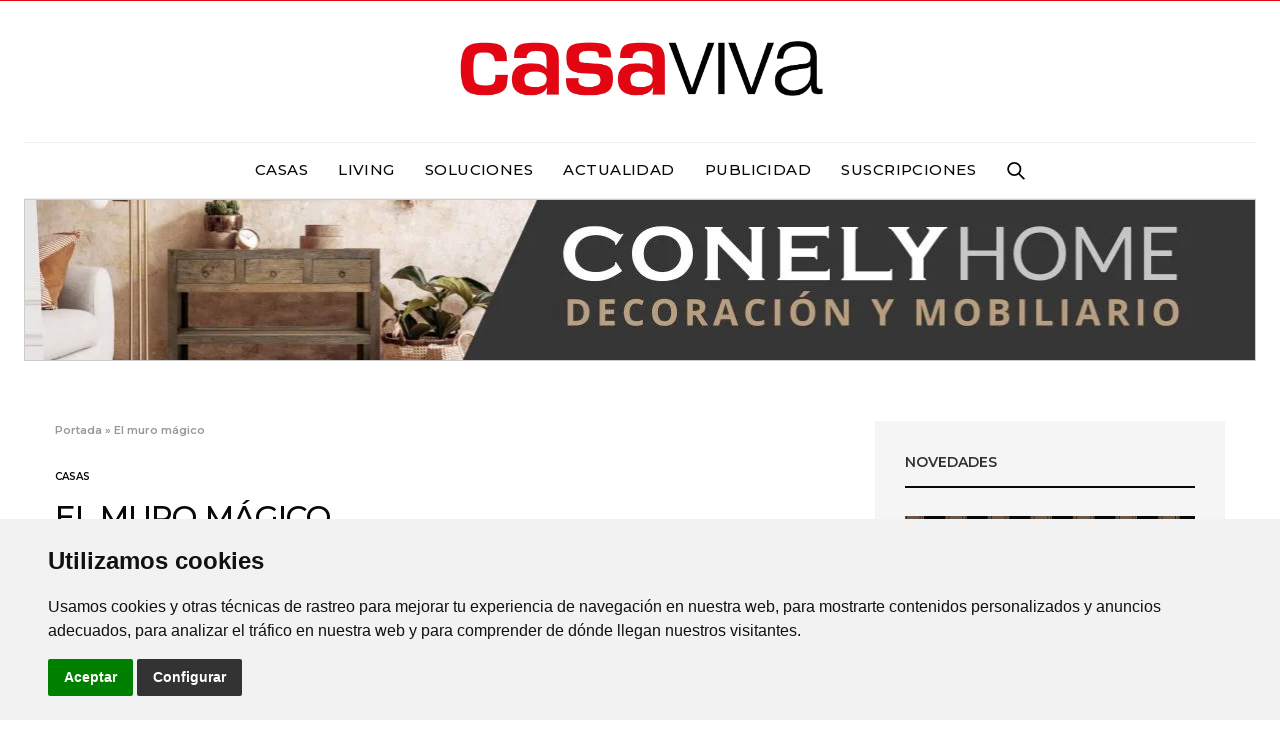

--- FILE ---
content_type: text/html; charset=UTF-8
request_url: https://www.revistacasaviva.es/el-muro-magico/
body_size: 18005
content:
<!doctype html>
<html lang="es">
<head>
	<script async src="https://pagead2.googlesyndication.com/pagead/js/adsbygoogle.js?client=ca-pub-7451011328597907"
	 crossorigin="anonymous"></script>
<!-- Google tag (gtag.js) -->
<script type="text/plain" cookie-consent="tracking" async src="https://www.googletagmanager.com/gtag/js?id=G-ZLW5317BVG"></script>
<script type="text/plain" cookie-consent="tracking">
  window.dataLayer = window.dataLayer || [];
  function gtag(){dataLayer.push(arguments);}
  gtag('js', new Date());

  gtag('config', 'G-ZLW5317BVG');
</script>
	<meta charset="UTF-8">
	<meta name="viewport" content="width=device-width, initial-scale=1, maximum-scale=1, viewport-fit=cover">
	<link rel="profile" href="http://gmpg.org/xfn/11">
	<meta name='robots' content='index, follow, max-image-preview:large, max-snippet:-1, max-video-preview:-1' />

	<!-- This site is optimized with the Yoast SEO plugin v19.4 - https://yoast.com/wordpress/plugins/seo/ -->
	<title>El muro mágico - Casa Viva</title>
	<link rel="canonical" href="https://www.revistacasaviva.es/el-muro-magico/" />
	<meta property="og:locale" content="es_ES" />
	<meta property="og:type" content="article" />
	<meta property="og:title" content="El muro mágico - Casa Viva" />
	<meta property="og:url" content="https://www.revistacasaviva.es/el-muro-magico/" />
	<meta property="og:site_name" content="Casa Viva" />
	<meta property="article:publisher" content="https://www.facebook.com/larevistacasaviva/" />
	<meta property="article:published_time" content="2022-03-24T10:01:59+00:00" />
	<meta property="og:image" content="https://www.revistacasaviva.es/wp-content/uploads/2022/03/Magic-1.jpg" />
	<meta property="og:image:width" content="960" />
	<meta property="og:image:height" content="874" />
	<meta property="og:image:type" content="image/jpeg" />
	<meta name="author" content="lidia@revistacasaviva.com" />
	<meta name="twitter:card" content="summary" />
	<meta name="twitter:creator" content="@revistacasaviva" />
	<meta name="twitter:site" content="@revistacasaviva" />
	<meta name="twitter:label1" content="Escrito por" />
	<meta name="twitter:data1" content="lidia@revistacasaviva.com" />
	<meta name="twitter:label2" content="Tiempo de lectura" />
	<meta name="twitter:data2" content="3 minutos" />
	<script type="application/ld+json" class="yoast-schema-graph">{"@context":"https://schema.org","@graph":[{"@type":"Organization","@id":"https://www.revistacasaviva.es/#organization","name":"Revista Casa Viva","url":"https://www.revistacasaviva.es/","sameAs":["https://www.instagram.com/larevistacasaviva/","https://www.facebook.com/larevistacasaviva/","https://twitter.com/revistacasaviva"],"logo":{"@type":"ImageObject","inLanguage":"es","@id":"https://www.revistacasaviva.es/#/schema/logo/image/","url":"https://www.revistacasaviva.es/wp-content/uploads/2017/07/revista-casa-viva.jpg","contentUrl":"https://www.revistacasaviva.es/wp-content/uploads/2017/07/revista-casa-viva.jpg","width":400,"height":82,"caption":"Revista Casa Viva"},"image":{"@id":"https://www.revistacasaviva.es/#/schema/logo/image/"}},{"@type":"WebSite","@id":"https://www.revistacasaviva.es/#website","url":"https://www.revistacasaviva.es/","name":"Casa Viva","description":"Revista de interiorismo, decoración y diseño contemporáneos. CASA VIVA presenta los mejores y más recientes proyectos de viviendas e interiorismo.","publisher":{"@id":"https://www.revistacasaviva.es/#organization"},"potentialAction":[{"@type":"SearchAction","target":{"@type":"EntryPoint","urlTemplate":"https://www.revistacasaviva.es/?s={search_term_string}"},"query-input":"required name=search_term_string"}],"inLanguage":"es"},{"@type":"ImageObject","inLanguage":"es","@id":"https://www.revistacasaviva.es/el-muro-magico/#primaryimage","url":"https://www.revistacasaviva.es/wp-content/uploads/2022/03/Magic-1.jpg","contentUrl":"https://www.revistacasaviva.es/wp-content/uploads/2022/03/Magic-1.jpg","width":960,"height":874},{"@type":"WebPage","@id":"https://www.revistacasaviva.es/el-muro-magico/","url":"https://www.revistacasaviva.es/el-muro-magico/","name":"El muro mágico - Casa Viva","isPartOf":{"@id":"https://www.revistacasaviva.es/#website"},"primaryImageOfPage":{"@id":"https://www.revistacasaviva.es/el-muro-magico/#primaryimage"},"image":{"@id":"https://www.revistacasaviva.es/el-muro-magico/#primaryimage"},"thumbnailUrl":"https://www.revistacasaviva.es/wp-content/uploads/2022/03/Magic-1.jpg","datePublished":"2022-03-24T10:01:59+00:00","dateModified":"2022-03-24T10:01:59+00:00","breadcrumb":{"@id":"https://www.revistacasaviva.es/el-muro-magico/#breadcrumb"},"inLanguage":"es","potentialAction":[{"@type":"ReadAction","target":["https://www.revistacasaviva.es/el-muro-magico/"]}]},{"@type":"BreadcrumbList","@id":"https://www.revistacasaviva.es/el-muro-magico/#breadcrumb","itemListElement":[{"@type":"ListItem","position":1,"name":"Portada","item":"https://www.revistacasaviva.es/"},{"@type":"ListItem","position":2,"name":"El muro mágico"}]},{"@type":"Article","@id":"https://www.revistacasaviva.es/el-muro-magico/#article","isPartOf":{"@id":"https://www.revistacasaviva.es/el-muro-magico/"},"author":{"name":"lidia@revistacasaviva.com","@id":"https://www.revistacasaviva.es/#/schema/person/b93883a11e953e4be566335b42502466"},"headline":"El muro mágico","datePublished":"2022-03-24T10:01:59+00:00","dateModified":"2022-03-24T10:01:59+00:00","mainEntityOfPage":{"@id":"https://www.revistacasaviva.es/el-muro-magico/"},"wordCount":766,"publisher":{"@id":"https://www.revistacasaviva.es/#organization"},"image":{"@id":"https://www.revistacasaviva.es/el-muro-magico/#primaryimage"},"thumbnailUrl":"https://www.revistacasaviva.es/wp-content/uploads/2022/03/Magic-1.jpg","articleSection":["Casas"],"inLanguage":"es"},{"@type":"Person","@id":"https://www.revistacasaviva.es/#/schema/person/b93883a11e953e4be566335b42502466","name":"lidia@revistacasaviva.com"}]}</script>
	<!-- / Yoast SEO plugin. -->


<link rel='dns-prefetch' href='//cdn.plyr.io' />
<link rel='dns-prefetch' href='//fonts.googleapis.com' />
<link rel='dns-prefetch' href='//s.w.org' />
<link rel="alternate" type="application/rss+xml" title="Casa Viva &raquo; Feed" href="https://www.revistacasaviva.es/feed/" />
<link rel="alternate" type="application/rss+xml" title="Casa Viva &raquo; Feed de los comentarios" href="https://www.revistacasaviva.es/comments/feed/" />
<link rel="preconnect" href="//fonts.gstatic.com/" crossorigin>			<meta property="og:title" content="El muro mágico" />
			<meta property="og:type" content="article" />
			<meta property="og:description" content="" />
			<meta property="og:image" content="https://www.revistacasaviva.es/wp-content/uploads/2022/03/Magic-1.jpg" />
			<meta property="og:url" content="https://www.revistacasaviva.es/el-muro-magico/" />
					<script type="text/javascript">
			window._wpemojiSettings = {"baseUrl":"https:\/\/s.w.org\/images\/core\/emoji\/13.1.0\/72x72\/","ext":".png","svgUrl":"https:\/\/s.w.org\/images\/core\/emoji\/13.1.0\/svg\/","svgExt":".svg","source":{"concatemoji":"https:\/\/www.revistacasaviva.es\/wp-includes\/js\/wp-emoji-release.min.js?ver=5.8.12"}};
			!function(e,a,t){var n,r,o,i=a.createElement("canvas"),p=i.getContext&&i.getContext("2d");function s(e,t){var a=String.fromCharCode;p.clearRect(0,0,i.width,i.height),p.fillText(a.apply(this,e),0,0);e=i.toDataURL();return p.clearRect(0,0,i.width,i.height),p.fillText(a.apply(this,t),0,0),e===i.toDataURL()}function c(e){var t=a.createElement("script");t.src=e,t.defer=t.type="text/javascript",a.getElementsByTagName("head")[0].appendChild(t)}for(o=Array("flag","emoji"),t.supports={everything:!0,everythingExceptFlag:!0},r=0;r<o.length;r++)t.supports[o[r]]=function(e){if(!p||!p.fillText)return!1;switch(p.textBaseline="top",p.font="600 32px Arial",e){case"flag":return s([127987,65039,8205,9895,65039],[127987,65039,8203,9895,65039])?!1:!s([55356,56826,55356,56819],[55356,56826,8203,55356,56819])&&!s([55356,57332,56128,56423,56128,56418,56128,56421,56128,56430,56128,56423,56128,56447],[55356,57332,8203,56128,56423,8203,56128,56418,8203,56128,56421,8203,56128,56430,8203,56128,56423,8203,56128,56447]);case"emoji":return!s([10084,65039,8205,55357,56613],[10084,65039,8203,55357,56613])}return!1}(o[r]),t.supports.everything=t.supports.everything&&t.supports[o[r]],"flag"!==o[r]&&(t.supports.everythingExceptFlag=t.supports.everythingExceptFlag&&t.supports[o[r]]);t.supports.everythingExceptFlag=t.supports.everythingExceptFlag&&!t.supports.flag,t.DOMReady=!1,t.readyCallback=function(){t.DOMReady=!0},t.supports.everything||(n=function(){t.readyCallback()},a.addEventListener?(a.addEventListener("DOMContentLoaded",n,!1),e.addEventListener("load",n,!1)):(e.attachEvent("onload",n),a.attachEvent("onreadystatechange",function(){"complete"===a.readyState&&t.readyCallback()})),(n=t.source||{}).concatemoji?c(n.concatemoji):n.wpemoji&&n.twemoji&&(c(n.twemoji),c(n.wpemoji)))}(window,document,window._wpemojiSettings);
		</script>
		<!-- revistacasaviva.es is managing ads with Advanced Ads --><script id="revis-ready">
			window.advanced_ads_ready=function(e,a){a=a||"complete";var d=function(e){return"interactive"===a?"loading"!==e:"complete"===e};d(document.readyState)?e():document.addEventListener("readystatechange",(function(a){d(a.target.readyState)&&e()}),{once:"interactive"===a})},window.advanced_ads_ready_queue=window.advanced_ads_ready_queue||[];		</script>
		<style type="text/css">
img.wp-smiley,
img.emoji {
	display: inline !important;
	border: none !important;
	box-shadow: none !important;
	height: 1em !important;
	width: 1em !important;
	margin: 0 .07em !important;
	vertical-align: -0.1em !important;
	background: none !important;
	padding: 0 !important;
}
</style>
	<link rel='stylesheet' id='wp-block-library-css'  href='https://www.revistacasaviva.es/wp-includes/css/dist/block-library/style.min.css?ver=5.8.12' media='all' />
<link rel='stylesheet' id='esg-plugin-settings-css'  href='https://www.revistacasaviva.es/wp-content/plugins/essential-grid/public/assets/css/settings.css?ver=3.0.12' media='all' />
<link rel='stylesheet' id='tp-fontello-css'  href='https://www.revistacasaviva.es/wp-content/plugins/essential-grid/public/assets/font/fontello/css/fontello.css?ver=3.0.12' media='all' />
<link rel='stylesheet' id='thb-fa-css'  href='https://www.revistacasaviva.es/wp-content/themes/goodlife-wp/assets/css/font-awesome.min.css?ver=4.7.0' media='all' />
<link rel='stylesheet' id='thb-app-css'  href='https://www.revistacasaviva.es/wp-content/themes/goodlife-wp/assets/css/app.css?ver=4.5.0' media='all' />
<style id='thb-app-inline-css' type='text/css'>
body {font-family:Montserrat, 'BlinkMacSystemFont', -apple-system, 'Roboto', 'Lucida Sans';}h1, h2, h3, h4, h5, h6 {font-family:Montserrat, 'BlinkMacSystemFont', -apple-system, 'Roboto', 'Lucida Sans';}.subheader ul {font-weight:500;font-size:36px;}@media only screen and (min-width:48.063em) {.header {}}.header {}@media only screen and (min-width:64.063em) {.header .logo .logoimg {max-height:80px;}}@media only screen and (max-width:64.063em) {.header .logo .logoimg {max-height:;}}@media only screen and (min-width:64.063em) {.subheader.fixed .logo .logolink .logoimg {max-height:80px;}}a:hover, .menu-holder ul li.menu-item-mega-parent .thb_mega_menu_holder .thb_mega_menu li.active a,.menu-holder ul li.sfHover > a, .subcategory_container .thb-sibling-categories li a:hover,label small, .more-link, .comment-respond .comment-reply-title small a, .btn.accent-transparent, .button.accent-transparent, input[type=submit].accent-transparent, .category_title.search span, .video_playlist .video_play.video-active .post-title h6, .menu-holder.dark ul li .sub-menu a:hover, .menu-holder.dark ul.sf-menu > li > a:hover, .post .post-bottom-meta a:hover,.thb-title-color-hover .post .post-title .entry-title a:hover,.btn.accent-border, .button.accent-border, input[type=submit].accent-border {color:#e40613;}ul.point-list li:before, ol.point-list li:before, .post .article-tags .tags-title, .post.post-overlay .post-gallery .counts,.post-review ul li .progress span, .post-review .average, .category-title.style1 .category-header, .widget.widget_topreviews .style1 li .progress, .btn.black:hover, .button.black:hover, input[type=submit].black:hover, .btn.white:hover, .button.white:hover, input[type=submit].white:hover, .btn.accent:hover, .button.accent:hover, input[type=submit].accent:hover, .btn.accent-transparent:hover, .button.accent-transparent:hover, input[type=submit].accent-transparent:hover, #scroll_totop:hover, .subheader.fixed > .row .progress, #mobile-menu.style2, .thb-cookie-bar,.btn.accent-fill, .button.accent-fill, input[type=submit].accent-fill {background-color:#e40613;}.plyr__control--overlaid,.plyr--video .plyr__control.plyr__tab-focus, .plyr--video .plyr__control:hover, .plyr--video .plyr__control[aria-expanded=true] {background:#e40613;}.plyr--full-ui input[type=range] {color:#e40613;}.menu-holder ul li.menu-item-mega-parent .thb_mega_menu_holder, .btn.black:hover, .button.black:hover, input[type=submit].black:hover, .btn.accent, .button.accent, input[type=submit].accent, .btn.white:hover, .button.white:hover, input[type=submit].white:hover, .btn.accent:hover, .button.accent:hover, input[type=submit].accent:hover, .btn.accent-transparent, .button.accent-transparent, input[type=submit].accent-transparent,.quick_search .quick_searchform,.btn.accent-border, .button.accent-border, input[type=submit].accent-border,.btn.accent-fill, .button.accent-fill, input[type=submit].accent-fill {border-color:#e40613;}.btn.accent-fill:hover, .button.accent-fill:hover, input[type=submit].accent-fill:hover {border-color:#d20611;background-color:#d20611;}.quick_search .quick_searchform input[type="submit"] {background:rgba(228,6,19, .1);}.quick_search .quick_searchform:after {border-bottom-color:#e40613;}.quick_search .quick_searchform input[type="submit"]:hover {background:rgba(228,6,19, .2);}.post .article-tags .tags-title:after {border-left-color:#e40613;}.rtl .post .article-tags .tags-title:after {border-right-color:#e40613;}.circle_rating .circle_perc {stroke:#e40613;}.header .quick_search.active .quick_search_icon,.menu-right-content .quick_search.active .quick_search_icon,.post .post-bottom-meta a:hover .comment_icon,.btn.accent-border .thb-next-arrow,.button.accent-border .thb-next-arrow,input[type=submit].accent-border .thb-next-arrow,.btn.accent-transparent .thb-next-arrow,.button.accent-transparent .thb-next-arrow,input[type=submit].accent-transparent .thb-next-arrow {fill:#e40613;}.post .post-content p a {border-color:#ff091d;-moz-box-shadow:inset 0 -5px 0 #ff091d;-webkit-box-shadow:inset 0 -5px 0 #ff091d;box-shadow:inset 0 -5px 0 #ff091d;}.post.carousel-listing.slick-current:after {-moz-box-shadow:inset 0 4px 0 0 #e40613;-webkit-box-shadow:inset 0 4px 0 0 #e40613;box-shadow:inset 0 4px 0 0 #e40613;}.post .post-content p a:hover {background:#ff091d;}#footer.dark .widget.title-style1 .widget_title > strong,#footer .widget.title-style1 .widget_title > strong {color:#ffffff;}#footer.dark .widget.title-style2 .widget_title > strong,#footer .widget.title-style2 .widget_title > strong {background-color:#ffffff;}#footer.dark .widget .widget_title,#footer .widget .widget_title {border-color:rgba(255,255,255, .55);}input[type="submit"],submit,.button,.btn {}.post .post-bottom-meta {font-weight:500;}.post .post-category {font-weight:500;font-size:25px;}.widget > strong {font-weight:500;font-size:15px;}h1,.h1 {font-weight:500;}h2 {font-weight:500;line-height:1.5em !important;}h3 {font-weight:500;line-height:1.5em !important;}h4 {}h5 {}h6 {}@media only screen and (min-width:64.063em) {.header.style1 .logo .logolink,.header.style2 .logo .logolink,.header.style3 .logo .logolink,.header.style4 .logo .logolink,.header.style5 .logo .logolink,.header.style6 .logo .logolink,.header.style7 .logo .logolink,.header.style8 .logo .logolink {padding-top:20px;padding-bottom:20px;;}}#subfooter {padding-bottom:280px;;}.post .post-title h1 {font-weight:500;}.menu-holder ul.sf-menu > li > a {}.menu-holder ul.sf-menu > li > a {font-style:normal;font-weight:500;font-size:15px;letter-spacing:0.03em !important;}.menu-holder ul li .sub-menu li a,.menu-holder ul li.menu-item-mega-parent .thb_mega_menu_holder .thb_mega_menu li > a {}.menu-holder ul li .sub-menu li a,.menu-holder ul li.menu-item-mega-parent .thb_mega_menu_holder .thb_mega_menu li > a {font-weight:500;font-size:13px;}.mobile-menu li a {}.mobile-menu li a {font-weight:500;}.mobile-menu .sub-menu li a {font-weight:500;}.mobile-menu .sub-menu li a {}.header .menu-holder ul.sf-menu > li.menu-item-category-1 > a:hover,.menu-holder.style1 ul.sf-menu > li.menu-item-category-1 > a:hover,.menu-holder ul li.menu-item-mega-parent .thb_mega_menu_holder .thb_mega_menu li.menu-item-category-1 > a:hover,.menu-holder ul li.menu-item-mega-parent .thb_mega_menu_holder .thb_mega_menu li.menu-item-category-1.active > a,.menu-holder ul li .sub-menu li.menu-item-category-1 > a:hover,.post .single_category_title.category-link-1 {color:#1bd647;}.menu-holder ul.sf-menu > li.menu-item-category-1 > a + .thb_mega_menu_holder {border-color:#1bd647;}.post .single_category_title.category-boxed-link-1.boxed-link,.category_title.cat-1:before,.category-title.style1 .category-header.cat-1,.category_title.style3.cat-1 h4:before {background-color:#1bd647;}.post.carousel-style2[data-catid="1"]:hover {background-color:#1bd647;}#footer {background-color:#14191c !important;background-repeat:no-repeat !important;background-position:center bottom !important;}#footer .widget.widget_categoryslider .slick-nav {background-color:#14191c !important;background-repeat:no-repeat !important;background-position:center bottom !important;}#subfooter {background-color:#ffffff !important;background-repeat:no-repeat !important;background-position:center bottom !important;background-size:5 !important;}@media only screen and (min-width:48.063em) {#subfooter .logolink .logoimg {max-height:80px;}}.banner-home img {border:1px solid #ccc;}
</style>
<link rel='stylesheet' id='style-css'  href='https://www.revistacasaviva.es/wp-content/themes/goodlife-wp/style.css?ver=4.5.0' media='all' />
<link rel='stylesheet' id='thb-google-fonts-css'  href='https://fonts.googleapis.com/css?family=Montserrat%3A100%2C200%2C300%2C400%2C500%2C600%2C700%2C800%2C900%2C100i%2C200i%2C300i%2C400i%2C500i%2C600i%2C700i%2C800i%2C900i&#038;subset=latin&#038;display=swap&#038;ver=4.5.0' media='all' />
<link rel='stylesheet' id='js_composer_front-css'  href='https://www.revistacasaviva.es/wp-content/plugins/js_composer/assets/css/js_composer.min.css?ver=6.7.0' media='all' />
<script src='https://www.revistacasaviva.es/wp-includes/js/jquery/jquery.min.js?ver=3.6.0' id='jquery-core-js'></script>
<script src='https://www.revistacasaviva.es/wp-includes/js/jquery/jquery-migrate.min.js?ver=3.3.2' id='jquery-migrate-js'></script>
<link rel="https://api.w.org/" href="https://www.revistacasaviva.es/wp-json/" /><link rel="alternate" type="application/json" href="https://www.revistacasaviva.es/wp-json/wp/v2/posts/5431" /><link rel="EditURI" type="application/rsd+xml" title="RSD" href="https://www.revistacasaviva.es/xmlrpc.php?rsd" />
<link rel="wlwmanifest" type="application/wlwmanifest+xml" href="https://www.revistacasaviva.es/wp-includes/wlwmanifest.xml" /> 
<meta name="generator" content="WordPress 5.8.12" />
<link rel='shortlink' href='https://www.revistacasaviva.es/?p=5431' />
<link rel="alternate" type="application/json+oembed" href="https://www.revistacasaviva.es/wp-json/oembed/1.0/embed?url=https%3A%2F%2Fwww.revistacasaviva.es%2Fel-muro-magico%2F" />
<link rel="alternate" type="text/xml+oembed" href="https://www.revistacasaviva.es/wp-json/oembed/1.0/embed?url=https%3A%2F%2Fwww.revistacasaviva.es%2Fel-muro-magico%2F&#038;format=xml" />
<link rel="icon" href="https://www.revistacasaviva.es/wp-content/uploads/2021/04/casa-viva-150x150.jpg" sizes="32x32" />
<link rel="icon" href="https://www.revistacasaviva.es/wp-content/uploads/2021/04/casa-viva-300x300.jpg" sizes="192x192" />
<link rel="apple-touch-icon" href="https://www.revistacasaviva.es/wp-content/uploads/2021/04/casa-viva-300x300.jpg" />
<meta name="msapplication-TileImage" content="https://www.revistacasaviva.es/wp-content/uploads/2021/04/casa-viva-300x300.jpg" />
		<style type="text/css" id="wp-custom-css">
			/*
Puedes añadir tu propio CSS aquí.

Haz clic en el icono de ayuda de arriba para averiguar más.
*/

		</style>
		<style type="text/css" data-type="vc_custom-css">h2 {
font-size: 1.25rem; color:#444444;line-height: 25px;
}

h2 strong {
font-weight: 800;
}

.black {color:#000;}

blockquote {
    padding: 17px;
}


blockquote p {
line-height: 34px;
color: #94a44c;
}

h3 {margin-top: 20px;}

.wpb_single_image a, .title-a a {
text-decoration: underline;
}</style><style type="text/css" data-type="vc_shortcodes-custom-css">.vc_custom_1647599772499{margin-top: 0px !important;}.vc_custom_1617805537464{margin-top: 30px !important;margin-bottom: 30px !important;}.vc_custom_1617805537464{margin-top: 30px !important;margin-bottom: 30px !important;}.vc_custom_1617805537464{margin-top: 30px !important;margin-bottom: 30px !important;}.vc_custom_1617805537464{margin-top: 30px !important;margin-bottom: 30px !important;}.vc_custom_1617805537464{margin-top: 30px !important;margin-bottom: 30px !important;}.vc_custom_1617805537464{margin-top: 30px !important;margin-bottom: 30px !important;}.vc_custom_1648116104515{margin-bottom: 30px !important;}</style><noscript><style> .wpb_animate_when_almost_visible { opacity: 1; }</style></noscript>	<script id="mcjs">!function(c,h,i,m,p){m=c.createElement(h),p=c.getElementsByTagName(h)[0],m.async=1,m.src=i,p.parentNode.insertBefore(m,p)}(document,"script","https://chimpstatic.com/mcjs-connected/js/users/6ccd03346c296badd64f2576a/b8aa3da992ee694739c60b419.js");</script>
</head>
<body class="post-template-default single single-post postid-5431 single-format-standard thb-boxed-on thb_ads_header_mobile_off thb-lightbox-off thb-capitalize-on thb-dark-mode-off thb-header-style2 thb-title-underline-hover wpb-js-composer js-comp-ver-6.7.0 vc_responsive aa-prefix-revis-">
<div id="wrapper" class="open">

	<!-- Start Content Container -->
	<div id="content-container">
		<!-- Start Content Click Capture -->
		<div class="click-capture"></div>
		<!-- End Content Click Capture -->
		<!-- Start Fixed Header -->
<div class="subheader fixed light">
	<div class="row hide-for-large mobile-fixed-header align-middle">
		<div class="small-2 columns text-left mobile-icon-holder">
				<div class="mobile-toggle-holder">
		<div class="mobile-toggle">
			<span></span><span></span><span></span>
		</div>
	</div>
			</div>
		<div class="small-8 large-4 columns logo">
			<a href="https://www.revistacasaviva.es/" class="logolink">
				<img src="https://www.revistacasaviva.es/wp-content/uploads/2017/07/logo-casaviva-OK-rojo-scaled.jpg" class="logoimg" alt="Casa Viva"/>
			</a>
		</div>
		<div class="small-2 columns text-right mobile-share-holder">
			<div>
				<div class="quick_search">
		<a href="#" class="quick_toggle"></a>
		<svg class="quick_search_icon" xmlns="http://www.w3.org/2000/svg" xmlns:xlink="http://www.w3.org/1999/xlink" x="0px" y="0px" width="19px" height="19px" viewBox="0 0 19 19" xml:space="preserve">
	<path d="M18.96,16.896l-4.973-4.926c1.02-1.255,1.633-2.846,1.633-4.578c0-4.035-3.312-7.317-7.385-7.317S0.849,3.358,0.849,7.393
		c0,4.033,3.313,7.316,7.386,7.316c1.66,0,3.188-0.552,4.422-1.471l4.998,4.95c0.181,0.179,0.416,0.268,0.652,0.268
		c0.235,0,0.472-0.089,0.652-0.268C19.32,17.832,19.32,17.253,18.96,16.896z M2.693,7.393c0-3.027,2.485-5.489,5.542-5.489
		c3.054,0,5.541,2.462,5.541,5.489c0,3.026-2.486,5.489-5.541,5.489C5.179,12.882,2.693,10.419,2.693,7.393z"/>
</svg>		<form method="get" class="quick_searchform" role="search" action="https://www.revistacasaviva.es/">
			<input name="s" type="text" class="s">
			<input type="submit" value="Search">
		</form>
	</div>

				</div>
		</div>
	</div>
	<div class="row full-width-row show-for-large">
			<div class="medium-8 columns logo">
			<a href="https://www.revistacasaviva.es/" class="logolink">
				<img src="https://www.revistacasaviva.es/wp-content/uploads/2017/07/logo-casaviva-OK-rojo-scaled.jpg" class="logoimg" alt="Casa Viva"/>
			</a>
			<span class="page-title" id="page-title">El muro mágico</span>
		</div>
	<div class="medium-4 columns">
				<aside class="share-article-vertical share-main hide-on-print
		 ">

				<a href="http://www.facebook.com/sharer.php?u=https%3A%2F%2Fwww.revistacasaviva.es%2Fel-muro-magico%2F" class="facebook social"><i class="fa fa-facebook"></i></a>
						<a href="https://twitter.com/intent/tweet?text=El+muro+m%C3%A1gico&url=https%3A%2F%2Fwww.revistacasaviva.es%2Fel-muro-magico%2F&via=anteksiler" class="twitter social "><i class="fa fa-twitter"></i></a>
								<a href="http://pinterest.com/pin/create/link/?url=https://www.revistacasaviva.es/el-muro-magico/&media=https://www.revistacasaviva.es/wp-content/uploads/2022/03/Magic-1.jpg&description=El+muro+m%C3%A1gico" class="pinterest social" data-pin-no-hover="true"><i class="fa fa-pinterest"></i></a>
						<a href="https://www.linkedin.com/cws/share?url=https://www.revistacasaviva.es/el-muro-magico/" class="linkedin social"><i class="fa fa-linkedin"></i></a>
						<a href="whatsapp://send?text=El+muro+m%C3%A1gico https://www.revistacasaviva.es/el-muro-magico/" class="whatsapp social" data-href="https://www.revistacasaviva.es/el-muro-magico/" data-action="share/whatsapp/share"><i class="fa fa-whatsapp"></i></a>
			</aside>
			</div>
				<span class="progress"></span>
			</div>
</div>
<!-- End Fixed Header -->
<!-- Start Header -->
<header class="header style2 boxed light">
	<div class="row align-center">
		<div class="small-2 columns mobile-icon-holder">
				<div class="mobile-toggle-holder">
		<div class="mobile-toggle">
			<span></span><span></span><span></span>
		</div>
	</div>
			</div>
		<div class="small-8 columns logo">
			<a href="https://www.revistacasaviva.es/" class="logolink">
				<img src="https://www.revistacasaviva.es/wp-content/uploads/2017/07/logo-casaviva-OK-rojo-scaled.jpg" class="logoimg" alt="Casa Viva"/>
			</a>
		</div>
		<div class="small-2 columns mobile-share-holder">
				<div class="quick_search">
		<a href="#" class="quick_toggle"></a>
		<svg class="quick_search_icon" xmlns="http://www.w3.org/2000/svg" xmlns:xlink="http://www.w3.org/1999/xlink" x="0px" y="0px" width="19px" height="19px" viewBox="0 0 19 19" xml:space="preserve">
	<path d="M18.96,16.896l-4.973-4.926c1.02-1.255,1.633-2.846,1.633-4.578c0-4.035-3.312-7.317-7.385-7.317S0.849,3.358,0.849,7.393
		c0,4.033,3.313,7.316,7.386,7.316c1.66,0,3.188-0.552,4.422-1.471l4.998,4.95c0.181,0.179,0.416,0.268,0.652,0.268
		c0.235,0,0.472-0.089,0.652-0.268C19.32,17.832,19.32,17.253,18.96,16.896z M2.693,7.393c0-3.027,2.485-5.489,5.542-5.489
		c3.054,0,5.541,2.462,5.541,5.489c0,3.026-2.486,5.489-5.541,5.489C5.179,12.882,2.693,10.419,2.693,7.393z"/>
</svg>		<form method="get" class="quick_searchform" role="search" action="https://www.revistacasaviva.es/">
			<input name="s" type="text" class="s">
			<input type="submit" value="Search">
		</form>
	</div>

			</div>
	</div>
	<div class="row full-width-row no-padding no-row-padding">
		<div class="small-12 columns">
			<nav class="menu-holder style2 text-center cf light menu-light" id="menu_width">
									<ul id="menu-navigation" class="sf-menu style2"><li id="menu-item-572" class="menu-item menu-item-type-taxonomy menu-item-object-category current-post-ancestor current-menu-parent current-post-parent menu-item-572 menu-item-category-184"><a href="https://www.revistacasaviva.es/category/casas/">Casas</a></li>
<li id="menu-item-1158" class="menu-item menu-item-type-taxonomy menu-item-object-category menu-item-1158 menu-item-category-212"><a href="https://www.revistacasaviva.es/category/living/">Living</a></li>
<li id="menu-item-576" class="menu-item menu-item-type-taxonomy menu-item-object-category menu-item-576 menu-item-category-185"><a href="https://www.revistacasaviva.es/category/soluciones/">Soluciones</a></li>
<li id="menu-item-1551" class="menu-item menu-item-type-taxonomy menu-item-object-category menu-item-1551 menu-item-category-284"><a href="https://www.revistacasaviva.es/category/actualidad/">Actualidad</a></li>
<li id="menu-item-856" class="menu-item menu-item-type-post_type menu-item-object-page menu-item-856"><a href="https://www.revistacasaviva.es/publicidad-en-casa-viva/">PUBLICIDAD</a></li>
<li id="menu-item-637" class="menu-item menu-item-type-post_type menu-item-object-page menu-item-637"><a href="https://www.revistacasaviva.es/suscripciones/">SUSCRIPCIONES</a></li>
</ul>									<div class="menu-right-content">
							<div class="quick_search">
		<a href="#" class="quick_toggle"></a>
		<svg class="quick_search_icon" xmlns="http://www.w3.org/2000/svg" xmlns:xlink="http://www.w3.org/1999/xlink" x="0px" y="0px" width="19px" height="19px" viewBox="0 0 19 19" xml:space="preserve">
	<path d="M18.96,16.896l-4.973-4.926c1.02-1.255,1.633-2.846,1.633-4.578c0-4.035-3.312-7.317-7.385-7.317S0.849,3.358,0.849,7.393
		c0,4.033,3.313,7.316,7.386,7.316c1.66,0,3.188-0.552,4.422-1.471l4.998,4.95c0.181,0.179,0.416,0.268,0.652,0.268
		c0.235,0,0.472-0.089,0.652-0.268C19.32,17.832,19.32,17.253,18.96,16.896z M2.693,7.393c0-3.027,2.485-5.489,5.542-5.489
		c3.054,0,5.541,2.462,5.541,5.489c0,3.026-2.486,5.489-5.541,5.489C5.179,12.882,2.693,10.419,2.693,7.393z"/>
</svg>		<form method="get" class="quick_searchform" role="search" action="https://www.revistacasaviva.es/">
			<input name="s" type="text" class="s">
			<input type="submit" value="Search">
		</form>
	</div>

		</div>
				</nav>
		</div>
	</div>
</header>
<!-- End Header -->
<div class="banner"><div style="margin-left: auto; margin-right: auto; text-align: center; " class="banner-home revis-target" id="revis-1751289699" data-revis-trackid="8006" data-revis-trackbid="1"><a data-no-instant="1" href="https://www.conely.es" rel="noopener" class="adv-link" target="_blank" aria-label="DECORACIÓN Y MOBILIARIO"><img src="https://www.revistacasaviva.es/wp-content/uploads/2024/07/DECORACION-Y-MOBILIARIO.jpg" alt=""  width="1232" height="160"  style="display: inline-block;" /></a></div></div>
		<div role="main">
<div id="infinite-article" data-infinite="off" data-infinite-count="" class="off" data-security="ee0d2f8ff3">
	<div class="row post-detail-row top-padding post-detail-style1"
	>
	<div class="small-12 medium-8 columns">

	  <article itemscope itemtype="http://schema.org/Article" class="post blog-post post-5431 type-post status-publish format-standard has-post-thumbnail hentry category-casas" id="post-5431" data-id="5431" data-url="https://www.revistacasaviva.es/el-muro-magico/">
					<div class="breadcrumb-container">
		<div class="row no-padding">
			<div class="small-12 columns">
			<p id="breadcrumbs" class="trail-items"><span><span><a href="https://www.revistacasaviva.es/">Portada</a> » <span class="breadcrumb_last" aria-current="page">El muro mágico</span></span></span></p>			</div>
		</div>
	</div>
				  <header class="post-title entry-header cf">
			<a href="https://www.revistacasaviva.es/category/casas/" class="single_category_title category-link-184" title="Casas">Casas</a>			<h1 class="entry-title" itemprop="name headline">El muro mágico</h1>				<aside class="post-bottom-meta">
								<div class="time">24 de marzo de 2022</div>
								</aside>
			  </header>
				  <figure class="post-gallery">
			<img width="960" height="874" src="https://www.revistacasaviva.es/wp-content/uploads/2022/03/Magic-1.jpg" class="attachment-goodlife-post-style1 size-goodlife-post-style1 wp-post-image" alt="" loading="lazy" srcset="https://www.revistacasaviva.es/wp-content/uploads/2022/03/Magic-1.jpg 960w, https://www.revistacasaviva.es/wp-content/uploads/2022/03/Magic-1-768x699.jpg 768w, https://www.revistacasaviva.es/wp-content/uploads/2022/03/Magic-1-770x701.jpg 770w, https://www.revistacasaviva.es/wp-content/uploads/2022/03/Magic-1-20x18.jpg 20w, https://www.revistacasaviva.es/wp-content/uploads/2022/03/Magic-1-385x351.jpg 385w" sizes="(max-width: 960px) 100vw, 960px" />					  </figure>
				  <div class="share-container">
					<aside class="share-article-vertical share-main hide-on-print
				 fixed-me show-for-medium">

				<a href="http://www.facebook.com/sharer.php?u=https%3A%2F%2Fwww.revistacasaviva.es%2Fel-muro-magico%2F" class="facebook social"><i class="fa fa-facebook"></i></a>
						<a href="https://twitter.com/intent/tweet?text=El+muro+m%C3%A1gico&url=https%3A%2F%2Fwww.revistacasaviva.es%2Fel-muro-magico%2F&via=anteksiler" class="twitter social "><i class="fa fa-twitter"></i></a>
								<a href="http://pinterest.com/pin/create/link/?url=https://www.revistacasaviva.es/el-muro-magico/&media=https://www.revistacasaviva.es/wp-content/uploads/2022/03/Magic-1.jpg&description=El+muro+m%C3%A1gico" class="pinterest social" data-pin-no-hover="true"><i class="fa fa-pinterest"></i></a>
						<a href="https://www.linkedin.com/cws/share?url=https://www.revistacasaviva.es/el-muro-magico/" class="linkedin social"><i class="fa fa-linkedin"></i></a>
						<a href="whatsapp://send?text=El+muro+m%C3%A1gico https://www.revistacasaviva.es/el-muro-magico/" class="whatsapp social" data-href="https://www.revistacasaviva.es/el-muro-magico/" data-action="share/whatsapp/share"><i class="fa fa-whatsapp"></i></a>
			</aside>
					  <div class="post-content-container">
										<div class="post-content entry-content cf">
											<div class="row row row-fluid vc_custom_1647599772499"><div class="wpb_column columns small-12 medium-12"><div class="vc_column-inner  "><div class="wpb_wrapper">
	<div class="wpb_text_column wpb_content_element   vc_custom_1648116104515 title-a">
		<div class="wpb_wrapper">
			<h2>PROYECTO: <strong>GABRIELA BARRERA + CÉSAR PLATA, <a href="https://impepinable.studio/" target="_blank" rel="noopener">IMPEPINABLE</a>.</strong></h2>
<h2>Para dar vida y energía a un apartamento neutro y sin garra en el centro de Madrid, el estudio Impepinable propone un ataque profundo a base de colores vibrantes y una estrategia de circulación que se basa en una pared central que articula todos los espacios. El resultado lleno de energía es notable.</h2>
<h2>FOTOGRAFÍAS: <strong><a href="http://imagensubliminal.com/?lang=es" target="_blank" rel="noopener">IMAGEN SUBLIMINAL</a></strong>.</h2>

		</div>
	</div>
</div></div></div></div><div class="row row row-fluid"><div class="wpb_column columns small-12 medium-12"><div class="vc_column-inner  "><div class="wpb_wrapper">
	<div class="wpb_text_column wpb_content_element  ">
		<div class="wpb_wrapper">
			<p>Carlota y Alejandro querían color. El piso que se habían comprado estaba totalmente fragmentado en pequeñas habitaciones oscuras y todo el espacio parecía muy gris. Carlota trabaja en moda, tiene mucha ropa y accesorios que almacenar por temporadas. Alejandro es más de libros y vinilos. No les apetecía compartir un único baño, pero sí una zona de trabajo.</p>

		</div>
	</div>
</div></div></div></div><div class="row row row-fluid vc_custom_1617805537464"><div class="wpb_column columns small-12 medium-12"><div class="vc_column-inner  "><div class="wpb_wrapper">
	<div  class="wpb_single_image wpb_content_element vc_align_center">
		
		<figure class="wpb_wrapper vc_figure">
			<div class="vc_single_image-wrapper   vc_box_border_grey"><img width="960" height="672" src="https://www.revistacasaviva.es/wp-content/uploads/2022/03/Magic-5.jpg" class="vc_single_image-img attachment-full" alt="" loading="lazy" srcset="https://www.revistacasaviva.es/wp-content/uploads/2022/03/Magic-5.jpg 960w, https://www.revistacasaviva.es/wp-content/uploads/2022/03/Magic-5-768x538.jpg 768w, https://www.revistacasaviva.es/wp-content/uploads/2022/03/Magic-5-320x225.jpg 320w, https://www.revistacasaviva.es/wp-content/uploads/2022/03/Magic-5-770x539.jpg 770w, https://www.revistacasaviva.es/wp-content/uploads/2022/03/Magic-5-20x14.jpg 20w, https://www.revistacasaviva.es/wp-content/uploads/2022/03/Magic-5-385x270.jpg 385w" sizes="(max-width: 960px) 100vw, 960px" /></div>
		</figure>
	</div>
</div></div></div></div><div class="row row row-fluid"><div class="wpb_column columns small-12 medium-12"><div class="vc_column-inner  "><div class="wpb_wrapper">
	<div class="wpb_text_column wpb_content_element  ">
		<div class="wpb_wrapper">
			<p>Con estos deseos y necesidades claras el estudio Impepinable se enfrenta a la geometría característica de un piso en un edificio anodino del centro de Madrid, el típico «piso pasillo» con dos ventanas a la calle partido en dos por sendos patios de luz y ventilación.</p>
<p>El propio perímetro ya define dos zonas diferenciadas, una mayor volcada a la calle y otra reducida abierta a los patios.</p>

		</div>
	</div>
</div></div></div></div><div class="row row row-fluid vc_custom_1617805537464"><div class="wpb_column columns small-12 medium-12"><div class="vc_column-inner  "><div class="wpb_wrapper">
	<div  class="wpb_single_image wpb_content_element vc_align_center">
		
		<figure class="wpb_wrapper vc_figure">
			<div class="vc_single_image-wrapper   vc_box_border_grey"><img width="960" height="720" src="https://www.revistacasaviva.es/wp-content/uploads/2022/03/Magic-7.jpg" class="vc_single_image-img attachment-full" alt="" loading="lazy" srcset="https://www.revistacasaviva.es/wp-content/uploads/2022/03/Magic-7.jpg 960w, https://www.revistacasaviva.es/wp-content/uploads/2022/03/Magic-7-768x576.jpg 768w, https://www.revistacasaviva.es/wp-content/uploads/2022/03/Magic-7-770x578.jpg 770w, https://www.revistacasaviva.es/wp-content/uploads/2022/03/Magic-7-20x15.jpg 20w, https://www.revistacasaviva.es/wp-content/uploads/2022/03/Magic-7-385x289.jpg 385w" sizes="(max-width: 960px) 100vw, 960px" /></div>
		</figure>
	</div>
</div></div></div></div><div class="row row row-fluid"><div class="wpb_column columns small-12 medium-12"><div class="vc_column-inner  "><div class="wpb_wrapper">
	<div class="wpb_text_column wpb_content_element  ">
		<div class="wpb_wrapper">
			<p>Se decide llevar al límite la idea de espacio longitudinal y resolver todo el proyecto con un único elemento: un muro mágico. Este muro almacena ropa, libros, cacharros, electrodomésticos, esconde una cabina de inodoro e invita a usar su gran lavabo, también cocina, refrigera e invita a tomar un vino. Además, y más importante, distribuye todos los espacios de la casa. Tenía que ser un espacio mágico.</p>

		</div>
	</div>
</div></div></div></div><div class="row row row-fluid vc_custom_1617805537464"><div class="wpb_column columns small-12 medium-12"><div class="vc_column-inner  "><div class="wpb_wrapper">
	<div  class="wpb_single_image wpb_content_element vc_align_center">
		
		<figure class="wpb_wrapper vc_figure">
			<div class="vc_single_image-wrapper   vc_box_border_grey"><img width="960" height="845" src="https://www.revistacasaviva.es/wp-content/uploads/2022/03/Magic-8.jpg" class="vc_single_image-img attachment-full" alt="" loading="lazy" srcset="https://www.revistacasaviva.es/wp-content/uploads/2022/03/Magic-8.jpg 960w, https://www.revistacasaviva.es/wp-content/uploads/2022/03/Magic-8-768x676.jpg 768w, https://www.revistacasaviva.es/wp-content/uploads/2022/03/Magic-8-770x678.jpg 770w, https://www.revistacasaviva.es/wp-content/uploads/2022/03/Magic-8-20x18.jpg 20w, https://www.revistacasaviva.es/wp-content/uploads/2022/03/Magic-8-385x339.jpg 385w" sizes="(max-width: 960px) 100vw, 960px" /></div>
		</figure>
	</div>
</div></div></div></div><div class="row row row-fluid"><div class="wpb_column columns small-12 medium-12"><div class="vc_column-inner  "><div class="wpb_wrapper">
	<div class="wpb_text_column wpb_content_element  ">
		<div class="wpb_wrapper">
			<p>El estudio de interiorismo Impepinable introduce el color, combinando el verde del elemento central del proyecto con el amarillo en ventanas modernas, radiadores antiguos y revestimientos de baño. Se juega con las luces y sombras generadas por la opacidad del DM y la transparencia del deployé lacado. La zona de dormir elevada conforma un espacio azul, privado y tranquilo. Se aprovechan estas plataformas para sacar espacio de almacenamiento adicional. El espacio de dormir es cambiante y se configura mediante una gran cortina plateada capaz de cubrir desde la ventana hasta el vestidor.</p>

		</div>
	</div>
</div></div></div></div><div class="row row row-fluid vc_custom_1617805537464"><div class="wpb_column columns small-12 medium-12"><div class="vc_column-inner  "><div class="wpb_wrapper">
	<div  class="wpb_single_image wpb_content_element vc_align_center">
		
		<figure class="wpb_wrapper vc_figure">
			<div class="vc_single_image-wrapper   vc_box_border_grey"><img width="960" height="643" src="https://www.revistacasaviva.es/wp-content/uploads/2022/03/Magic-10.jpg" class="vc_single_image-img attachment-full" alt="" loading="lazy" srcset="https://www.revistacasaviva.es/wp-content/uploads/2022/03/Magic-10.jpg 960w, https://www.revistacasaviva.es/wp-content/uploads/2022/03/Magic-10-768x514.jpg 768w, https://www.revistacasaviva.es/wp-content/uploads/2022/03/Magic-10-770x516.jpg 770w, https://www.revistacasaviva.es/wp-content/uploads/2022/03/Magic-10-20x13.jpg 20w, https://www.revistacasaviva.es/wp-content/uploads/2022/03/Magic-10-385x258.jpg 385w" sizes="(max-width: 960px) 100vw, 960px" /></div>
		</figure>
	</div>
</div></div></div></div><div class="row row row-fluid"><div class="wpb_column columns small-12 medium-12"><div class="vc_column-inner  "><div class="wpb_wrapper">
	<div class="wpb_text_column wpb_content_element  ">
		<div class="wpb_wrapper">
			<p>El contraste enérgico de colores contrapuestos como el azul y el amarillo se convierte en un revulsivo que aporta luminosidad y juventud al espacio ates anodino. Los códigos cromáticos se instalan en toda la casa que adquiere un cierto estilo años sesenta muy apropiado para un apartamento en el centro de la capital. Además, no se trata de colores primarios sino de tonos un poco más elaborados y muy acertados que se convierten en la seña de identidad del espacio.</p>

		</div>
	</div>
</div></div></div></div><div class="row row row-fluid vc_custom_1617805537464"><div class="wpb_column columns small-12 medium-12"><div class="vc_column-inner  "><div class="wpb_wrapper">
	<div  class="wpb_single_image wpb_content_element vc_align_center">
		
		<figure class="wpb_wrapper vc_figure">
			<div class="vc_single_image-wrapper   vc_box_border_grey"><img width="960" height="1166" src="https://www.revistacasaviva.es/wp-content/uploads/2022/03/Magic-12ret.jpg" class="vc_single_image-img attachment-full" alt="" loading="lazy" srcset="https://www.revistacasaviva.es/wp-content/uploads/2022/03/Magic-12ret.jpg 960w, https://www.revistacasaviva.es/wp-content/uploads/2022/03/Magic-12ret-843x1024.jpg 843w, https://www.revistacasaviva.es/wp-content/uploads/2022/03/Magic-12ret-768x933.jpg 768w, https://www.revistacasaviva.es/wp-content/uploads/2022/03/Magic-12ret-770x935.jpg 770w, https://www.revistacasaviva.es/wp-content/uploads/2022/03/Magic-12ret-385x468.jpg 385w, https://www.revistacasaviva.es/wp-content/uploads/2022/03/Magic-12ret-20x24.jpg 20w" sizes="(max-width: 960px) 100vw, 960px" /></div>
		</figure>
	</div>
</div></div></div></div><div class="row row row-fluid"><div class="wpb_column columns small-12 medium-12"><div class="vc_column-inner  "><div class="wpb_wrapper">
	<div class="wpb_text_column wpb_content_element  ">
		<div class="wpb_wrapper">
			<p>Carlota y Alejandro disfrutan ahora en su pequeño piso de un amplio espacio de estar donde recibir amigos, una luminosa zona de trabajo, un espacio de dormir galáctico y un vestidor XL.</p>

		</div>
	</div>
</div></div></div></div><div class="row row row-fluid vc_custom_1617805537464"><div class="wpb_column columns small-12 medium-12"><div class="vc_column-inner  "><div class="wpb_wrapper">
	<div  class="wpb_single_image wpb_content_element vc_align_center">
		
		<figure class="wpb_wrapper vc_figure">
			<div class="vc_single_image-wrapper   vc_box_border_grey"><img width="960" height="1443" src="https://www.revistacasaviva.es/wp-content/uploads/2022/03/Magic-13ret.jpg" class="vc_single_image-img attachment-full" alt="" loading="lazy" srcset="https://www.revistacasaviva.es/wp-content/uploads/2022/03/Magic-13ret.jpg 960w, https://www.revistacasaviva.es/wp-content/uploads/2022/03/Magic-13ret-681x1024.jpg 681w, https://www.revistacasaviva.es/wp-content/uploads/2022/03/Magic-13ret-768x1154.jpg 768w, https://www.revistacasaviva.es/wp-content/uploads/2022/03/Magic-13ret-770x1157.jpg 770w, https://www.revistacasaviva.es/wp-content/uploads/2022/03/Magic-13ret-385x579.jpg 385w, https://www.revistacasaviva.es/wp-content/uploads/2022/03/Magic-13ret-20x30.jpg 20w" sizes="(max-width: 960px) 100vw, 960px" /></div>
		</figure>
	</div>
</div></div></div></div>
										</div>
									</div>
			</div>
								<div class="share-article hide-on-print ">
		<div class="row align-middle">
			<div class="small-12 medium-5 columns">
				<div class="share-title">Share This</div>
			</div>
			<div class="small-12 medium-7 columns">
						<aside class="share-article share-main simple hide-on-print">
				<a href="http://www.facebook.com/sharer.php?u=https%3A%2F%2Fwww.revistacasaviva.es%2Fel-muro-magico%2F" class="facebook social"><i class="fa fa-facebook"></i></a>
						<a href="https://twitter.com/intent/tweet?text=El+muro+m%C3%A1gico&url=https%3A%2F%2Fwww.revistacasaviva.es%2Fel-muro-magico%2F&via=anteksiler" class="twitter social "><i class="fa fa-twitter"></i></a>
								<a href="http://pinterest.com/pin/create/link/?url=https://www.revistacasaviva.es/el-muro-magico/&media=https://www.revistacasaviva.es/wp-content/uploads/2022/03/Magic-1.jpg&description=El+muro+m%C3%A1gico" class="pinterest social" data-pin-no-hover="true"><i class="fa fa-pinterest"></i></a>
						<a href="https://www.linkedin.com/cws/share?url=https://www.revistacasaviva.es/el-muro-magico/" class="linkedin social"><i class="fa fa-linkedin"></i></a>
						<a href="whatsapp://send?text=El+muro+m%C3%A1gico https://www.revistacasaviva.es/el-muro-magico/" class="whatsapp social" data-href="https://www.revistacasaviva.es/el-muro-magico/" data-action="share/whatsapp/share"><i class="fa fa-whatsapp"></i><span></span></a>
			</aside>
					</div>
		</div>
	</div>
							<div class="thb-post-bottom-meta">
			<span itemprop="author" itemscope itemtype="https://schema.org/Person">
				<meta itemprop="name" content="lidia@revistacasaviva.com">
			</span>
			<time class="date published time" datetime="2022-03-24T11:01:59+01:00" itemprop="datePublished" content="2022-03-24T11:01:59+01:00">24 de marzo de 2022</time>
			<meta itemprop="name headline" class="entry-title" content="El muro mágico">
			<meta itemprop="dateModified" class="date updated" content="2022-03-24T11:01:59+01:00">
			<span itemprop="publisher" itemscope itemtype="https://schema.org/Organization">
				<meta itemprop="name" content="Casa Viva">
				<span itemprop="logo" itemscope itemtype="https://schema.org/ImageObject">
					<meta itemprop="url" content="https://www.revistacasaviva.es/wp-content/uploads/2017/07/logo-casaviva-OK-rojo-scaled.jpg">
				</span>
				<meta itemprop="url" content="https://www.revistacasaviva.es">
			</span>
						<span class="hide" itemprop="image" itemscope itemtype="http://schema.org/ImageObject">
				<meta itemprop="url" content="https://www.revistacasaviva.es/wp-content/uploads/2022/03/Magic-1.jpg">
				<meta itemprop="width" content="960">
				<meta itemprop="height" content="874">
			</span>
						<meta itemscope itemprop="mainEntityOfPage" itemtype="https://schema.org/WebPage" itemid="https://www.revistacasaviva.es/el-muro-magico/" content="https://www.revistacasaviva.es/el-muro-magico/">
		</div>
			  </article>

										</div>
	<div class="sidebar small-12 medium-4 columns">
	<div class="sidebar_inner fixed-me">
		<div id="thb_postslider_widget-6" class="widget cf widget_postslider title-style1"><div class="widget_title"><strong>NOVEDADES</strong></div><div class="slick text-center" data-columns="1" data-pagination="false" data-navigation="true"><div><div class="post post-overlay center-title widget-overlay post-5005 type-post status-publish format-standard has-post-thumbnail hentry category-living">
	<figure class="post-gallery">
		<a href="https://www.revistacasaviva.es/paredes-coloridas-y-vitalistas-con-el-papel-pintado-skins/" rel="bookmark" title="Paredes coloridas y vitalistas con el papel pintado ‘Skins’">
			<img width="640" height="720" src="https://www.revistacasaviva.es/wp-content/uploads/2021/11/Skins-Windsor-Coal-Antic-Colonial-Porcelanosa-640x720.jpg" class="attachment-goodlife-vertical-2x size-goodlife-vertical-2x wp-post-image" alt="Skins Windsor Coal de L’Antic Colonial" loading="lazy" />		</a>
		<header class="post-title entry-header">
			<div class="post-category"><a href="https://www.revistacasaviva.es/category/living/" class="single_category_title boxed-link category-boxed-link-212" title="Living">Living</a></div>
			<h5 class="entry-title" itemprop="name headline"><a href="https://www.revistacasaviva.es/paredes-coloridas-y-vitalistas-con-el-papel-pintado-skins/" title="Paredes coloridas y vitalistas con el papel pintado ‘Skins’">Paredes coloridas y vitalistas con el papel pintado ‘Skins’</a></h5>				<aside class="post-bottom-meta">
								<div class="time">30 de noviembre de 2021</div>
								</aside>
			</header>
	</figure>
</div>
</div><div><div class="post post-overlay center-title widget-overlay post-4764 type-post status-publish format-standard has-post-thumbnail hentry category-living">
	<figure class="post-gallery">
		<a href="https://www.revistacasaviva.es/cocinas-de-piedra-natural-con-altissima-de-xtone/" rel="bookmark" title="Cocinas de piedra natural con ‘Altissima’ de XTONE">
			<img width="640" height="540" src="https://www.revistacasaviva.es/wp-content/uploads/2021/10/1-Altissima-Baobab-Urbatek-Porcelanosa-640x540.jpg" class="attachment-goodlife-vertical-2x size-goodlife-vertical-2x wp-post-image" alt="" loading="lazy" srcset="https://www.revistacasaviva.es/wp-content/uploads/2021/10/1-Altissima-Baobab-Urbatek-Porcelanosa-640x540.jpg 640w, https://www.revistacasaviva.es/wp-content/uploads/2021/10/1-Altissima-Baobab-Urbatek-Porcelanosa-320x270.jpg 320w, https://www.revistacasaviva.es/wp-content/uploads/2021/10/1-Altissima-Baobab-Urbatek-Porcelanosa-20x16.jpg 20w" sizes="(max-width: 640px) 100vw, 640px" />		</a>
		<header class="post-title entry-header">
			<div class="post-category"><a href="https://www.revistacasaviva.es/category/living/" class="single_category_title boxed-link category-boxed-link-212" title="Living">Living</a></div>
			<h5 class="entry-title" itemprop="name headline"><a href="https://www.revistacasaviva.es/cocinas-de-piedra-natural-con-altissima-de-xtone/" title="Cocinas de piedra natural con ‘Altissima’ de XTONE">Cocinas de piedra natural con ‘Altissima’ de XTONE</a></h5>				<aside class="post-bottom-meta">
								<div class="time">7 de octubre de 2021</div>
								</aside>
			</header>
	</figure>
</div>
</div><div><div class="post post-overlay center-title widget-overlay post-4754 type-post status-publish format-standard has-post-thumbnail hentry category-casas">
	<figure class="post-gallery">
		<a href="https://www.revistacasaviva.es/formas-puras-colores-sensibles-y-cerramientos-minimalistas-technal/" rel="bookmark" title="Formas puras, colores sensibles y cerramientos minimalistas TECHNAL">
			<img width="640" height="661" src="https://www.revistacasaviva.es/wp-content/uploads/2021/10/1-LJ6A9831-HDR-copia-640x661.jpg" class="attachment-goodlife-vertical-2x size-goodlife-vertical-2x wp-post-image" alt="" loading="lazy" srcset="https://www.revistacasaviva.es/wp-content/uploads/2021/10/1-LJ6A9831-HDR-copia-640x661.jpg 640w, https://www.revistacasaviva.es/wp-content/uploads/2021/10/1-LJ6A9831-HDR-copia-20x21.jpg 20w" sizes="(max-width: 640px) 100vw, 640px" />		</a>
		<header class="post-title entry-header">
			<div class="post-category"><a href="https://www.revistacasaviva.es/category/casas/" class="single_category_title boxed-link category-boxed-link-184" title="Casas">Casas</a></div>
			<h5 class="entry-title" itemprop="name headline"><a href="https://www.revistacasaviva.es/formas-puras-colores-sensibles-y-cerramientos-minimalistas-technal/" title="Formas puras, colores sensibles y cerramientos minimalistas TECHNAL">Formas puras, colores sensibles y cerramientos minimalistas TECHNAL</a></h5>				<aside class="post-bottom-meta">
								<div class="time">1 de octubre de 2021</div>
								</aside>
			</header>
	</figure>
</div>
</div></div>				</div><div id="thb_latestimages_widget-4" class="widget cf widget_latestimages title-style1"><div class="widget_title"><strong>TE PUEDE INTERESAR</strong></div><ul><li><div class="post post-overlay bottom-gradient photo-listing post-8695 type-post status-publish format-standard has-post-thumbnail hentry category-actualidad category-destacadas">
	<figure class="post-gallery">
		<a href="https://www.revistacasaviva.es/como-aprovechar-una-buena-oferta-para-renovar-tu-lavavajillas-guia-inteligente/" rel="bookmark" title="Cómo aprovechar una buena oferta para renovar tu lavavajillas: guía inteligente">
						<img width="640" height="450" src="https://www.revistacasaviva.es/wp-content/uploads/2025/11/2-640x450.jpg" class="attachment-goodlife-latest-2x size-goodlife-latest-2x wp-post-image" alt="" loading="lazy" srcset="https://www.revistacasaviva.es/wp-content/uploads/2025/11/2-640x450.jpg 640w, https://www.revistacasaviva.es/wp-content/uploads/2025/11/2-320x225.jpg 320w, https://www.revistacasaviva.es/wp-content/uploads/2025/11/2-20x13.jpg 20w" sizes="(max-width: 640px) 100vw, 640px" />		</a>
		<header class="post-title entry-header">
			<h5 class="entry-title" itemprop="name headline"><a href="https://www.revistacasaviva.es/como-aprovechar-una-buena-oferta-para-renovar-tu-lavavajillas-guia-inteligente/" title="Cómo aprovechar una buena oferta para renovar tu lavavajillas: guía inteligente">Cómo aprovechar una buena oferta para renovar tu lavavajillas: guía inteligente</a></h5>				<aside class="post-bottom-meta">
								<div class="time">25 de noviembre de 2025</div>
								</aside>
			</header>
	</figure>
</div>
</li><li><div class="post post-overlay bottom-gradient photo-listing post-8691 type-post status-publish format-standard has-post-thumbnail hentry category-actualidad category-destacadas">
	<figure class="post-gallery">
		<a href="https://www.revistacasaviva.es/las-mejores-mesas-de-comedor-estan-en-sklum/" rel="bookmark" title="Las mejores mesas de comedor están en Sklum">
						<img width="640" height="450" src="https://www.revistacasaviva.es/wp-content/uploads/2025/11/mesa-de-comedor-rectangular-240x100-cm-en-cemento-chelsea-640x450.jpg" class="attachment-goodlife-latest-2x size-goodlife-latest-2x wp-post-image" alt="" loading="lazy" srcset="https://www.revistacasaviva.es/wp-content/uploads/2025/11/mesa-de-comedor-rectangular-240x100-cm-en-cemento-chelsea-640x450.jpg 640w, https://www.revistacasaviva.es/wp-content/uploads/2025/11/mesa-de-comedor-rectangular-240x100-cm-en-cemento-chelsea-320x225.jpg 320w, https://www.revistacasaviva.es/wp-content/uploads/2025/11/mesa-de-comedor-rectangular-240x100-cm-en-cemento-chelsea-20x14.jpg 20w" sizes="(max-width: 640px) 100vw, 640px" />		</a>
		<header class="post-title entry-header">
			<h5 class="entry-title" itemprop="name headline"><a href="https://www.revistacasaviva.es/las-mejores-mesas-de-comedor-estan-en-sklum/" title="Las mejores mesas de comedor están en Sklum">Las mejores mesas de comedor están en Sklum</a></h5>				<aside class="post-bottom-meta">
								<div class="time">18 de noviembre de 2025</div>
								</aside>
			</header>
	</figure>
</div>
</li><li><div class="post post-overlay bottom-gradient photo-listing post-8680 type-post status-publish format-standard has-post-thumbnail hentry category-actualidad category-destacadas">
	<figure class="post-gallery">
		<a href="https://www.revistacasaviva.es/descubre-el-nuevo-ursa-purefloc-aislamiento-mas-inteligente-mayor-confort/" rel="bookmark" title="Descubre el nuevo URSA PUREFLOC: aislamiento más inteligente, mayor confort">
						<img width="640" height="450" src="https://www.revistacasaviva.es/wp-content/uploads/2025/11/purefloc_aislamiento-640x450.jpg" class="attachment-goodlife-latest-2x size-goodlife-latest-2x wp-post-image" alt="" loading="lazy" srcset="https://www.revistacasaviva.es/wp-content/uploads/2025/11/purefloc_aislamiento-640x450.jpg 640w, https://www.revistacasaviva.es/wp-content/uploads/2025/11/purefloc_aislamiento-320x225.jpg 320w, https://www.revistacasaviva.es/wp-content/uploads/2025/11/purefloc_aislamiento-20x13.jpg 20w" sizes="(max-width: 640px) 100vw, 640px" />		</a>
		<header class="post-title entry-header">
			<h5 class="entry-title" itemprop="name headline"><a href="https://www.revistacasaviva.es/descubre-el-nuevo-ursa-purefloc-aislamiento-mas-inteligente-mayor-confort/" title="Descubre el nuevo URSA PUREFLOC: aislamiento más inteligente, mayor confort">Descubre el nuevo URSA PUREFLOC: aislamiento más inteligente, mayor confort</a></h5>				<aside class="post-bottom-meta">
								<div class="time">3 de noviembre de 2025</div>
								</aside>
			</header>
	</figure>
</div>
</li></ul>				</div><div id="text-16" class="widget cf widget_text title-style1"><div class="widget_title"><strong>PUBLICIDAD EN CASA VIVA</strong></div>			<div class="textwidget"><p><a href="http://www.revistacasaviva.es/publicidad-en-casa-viva/"><img loading="lazy" class="aligncenter size-full wp-image-3369" src="http://www.revistacasaviva.es/wp-content/uploads/2017/07/publicidad-en-revista-casa-viva-300.jpg" alt="publicidad-en-revista-casa-viva" width="300" height="300" srcset="https://www.revistacasaviva.es/wp-content/uploads/2017/07/publicidad-en-revista-casa-viva-300.jpg 300w, https://www.revistacasaviva.es/wp-content/uploads/2017/07/publicidad-en-revista-casa-viva-300-150x150.jpg 150w" sizes="(max-width: 300px) 100vw, 300px" /></a></p>
</div>
		</div><div id="search-2" class="widget cf widget_search title-style1"><div class="widget_title"><strong>¿BUSCAS ALGO EN CONCRETO? Introduce el texto aquí:</strong></div><!-- Start SearchForm -->
<form method="get" class="searchform" role="search" action="https://www.revistacasaviva.es/">
	<fieldset>
		<input name="s" type="text" placeholder="Search" class="s">
		<input type="submit" value="Search">
	</fieldset>
</form>
<!-- End SearchForm -->
</div><div id="text-4" class="widget cf widget_text title-style1"><div class="widget_title"><strong>¡CONECTA CON NOSOTROS!</strong></div>			<div class="textwidget"><p><a href="https://www.facebook.com/larevistacasaviva/" target="_blank" rel="noopener"><img src="/wp-content/uploads/2021/05/facebook.png" alt="Facebook"/></a><a href="https://twitter.com/RevistaCasaViva" target="_blank" rel="noopener"><img src="/wp-content/uploads/2021/05/twitter.png" alt="Twitter"/></a><a href="https://www.instagram.com/larevistacasaviva/" target="_blank" rel="noopener"><img src="/wp-content/uploads/2021/05/instagram.png" alt="Instagram"/></a></p>
</div>
		</div><div id="thb_singlead_widget-3" class="widget cf widget_thbadsingle title-style1"><script async src="//pagead2.googlesyndication.com/pagead/js/adsbygoogle.js"></script>
<!-- Texto-display-adaptable-article-side -->
<ins class="adsbygoogle"
     style="display:block"
     data-ad-client="ca-pub-3347103494629475"
     data-ad-slot="5698287424"
     data-ad-format="auto"></ins>
<script>
(adsbygoogle = window.adsbygoogle || []).push({});
</script>				</div><div id="categories-4" class="widget cf widget_categories title-style1"><div class="widget_title"><strong>NAVEGA POR NUESTRAS SECCIONES</strong></div>
			<ul>
					<li class="cat-item cat-item-284"><a href="https://www.revistacasaviva.es/category/actualidad/">Actualidad</a> (58)
</li>
	<li class="cat-item cat-item-184"><a href="https://www.revistacasaviva.es/category/casas/">Casas</a> (244)
</li>
	<li class="cat-item cat-item-589"><a href="https://www.revistacasaviva.es/category/destacadas/">Destacadas</a> (26)
</li>
	<li class="cat-item cat-item-212"><a href="https://www.revistacasaviva.es/category/living/">Living</a> (295)
</li>
	<li class="cat-item cat-item-1"><a href="https://www.revistacasaviva.es/category/sin-categoria/">Sin categoría</a> (4)
</li>
	<li class="cat-item cat-item-185"><a href="https://www.revistacasaviva.es/category/soluciones/">Soluciones</a> (102)
</li>
	<li class="cat-item cat-item-186"><a href="https://www.revistacasaviva.es/category/suscripciones-y-tienda-online/">Suscripciones y tienda online</a> (1)
</li>
			</ul>

			</div><div id="tag_cloud-4" class="widget cf widget_tag_cloud title-style1"><div class="widget_title"><strong>BUSCA POR TEMÁTICA</strong></div><div class="tagcloud"><ul class='wp-tag-cloud' role='list'>
	<li><a href="https://www.revistacasaviva.es/tag/actualidad/" class="tag-cloud-link tag-link-298 tag-link-position-1" style="font-size: 10px;">actualidad</a></li>
	<li><a href="https://www.revistacasaviva.es/tag/apartamentos/" class="tag-cloud-link tag-link-245 tag-link-position-2" style="font-size: 10px;">Apartamentos</a></li>
	<li><a href="https://www.revistacasaviva.es/tag/apartamento-urbano/" class="tag-cloud-link tag-link-327 tag-link-position-3" style="font-size: 10px;">Apartamento urbano</a></li>
	<li><a href="https://www.revistacasaviva.es/tag/arquitectura/" class="tag-cloud-link tag-link-220 tag-link-position-4" style="font-size: 10px;">arquitectura</a></li>
	<li><a href="https://www.revistacasaviva.es/tag/arquitectura-sostenible/" class="tag-cloud-link tag-link-283 tag-link-position-5" style="font-size: 10px;">arquitectura sostenible</a></li>
	<li><a href="https://www.revistacasaviva.es/tag/butaca/" class="tag-cloud-link tag-link-260 tag-link-position-6" style="font-size: 10px;">Butaca</a></li>
	<li><a href="https://www.revistacasaviva.es/tag/butacas/" class="tag-cloud-link tag-link-302 tag-link-position-7" style="font-size: 10px;">Butacas</a></li>
	<li><a href="https://www.revistacasaviva.es/tag/casas/" class="tag-cloud-link tag-link-221 tag-link-position-8" style="font-size: 10px;">casas</a></li>
	<li><a href="https://www.revistacasaviva.es/tag/casas-en-la-naturaleza/" class="tag-cloud-link tag-link-281 tag-link-position-9" style="font-size: 10px;">casas en la naturaleza</a></li>
	<li><a href="https://www.revistacasaviva.es/tag/casas-frente-al-mar/" class="tag-cloud-link tag-link-287 tag-link-position-10" style="font-size: 10px;">casas frente al mar</a></li>
	<li><a href="https://www.revistacasaviva.es/tag/ceramica/" class="tag-cloud-link tag-link-271 tag-link-position-11" style="font-size: 10px;">Cerámica</a></li>
	<li><a href="https://www.revistacasaviva.es/tag/chimeneas/" class="tag-cloud-link tag-link-301 tag-link-position-12" style="font-size: 10px;">Chimeneas</a></li>
	<li><a href="https://www.revistacasaviva.es/tag/cin-valentine/" class="tag-cloud-link tag-link-430 tag-link-position-13" style="font-size: 10px;">CIN Valentine</a></li>
	<li><a href="https://www.revistacasaviva.es/tag/coblonal-interiorismo/" class="tag-cloud-link tag-link-322 tag-link-position-14" style="font-size: 10px;">Coblonal Interiorismo</a></li>
	<li><a href="https://www.revistacasaviva.es/tag/cocina/" class="tag-cloud-link tag-link-226 tag-link-position-15" style="font-size: 10px;">cocina</a></li>
	<li><a href="https://www.revistacasaviva.es/tag/cocinas/" class="tag-cloud-link tag-link-352 tag-link-position-16" style="font-size: 10px;">cocinas</a></li>
	<li><a href="https://www.revistacasaviva.es/tag/decoracion/" class="tag-cloud-link tag-link-215 tag-link-position-17" style="font-size: 10px;">decoracion</a></li>
	<li><a href="https://www.revistacasaviva.es/tag/diseno/" class="tag-cloud-link tag-link-219 tag-link-position-18" style="font-size: 10px;">diseño</a></li>
	<li><a href="https://www.revistacasaviva.es/tag/diseno-de-cocinas/" class="tag-cloud-link tag-link-379 tag-link-position-19" style="font-size: 10px;">Diseño de cocinas</a></li>
	<li><a href="https://www.revistacasaviva.es/tag/exposiciones/" class="tag-cloud-link tag-link-291 tag-link-position-20" style="font-size: 10px;">exposiciones</a></li>
	<li><a href="https://www.revistacasaviva.es/tag/iluminacion-viviendas/" class="tag-cloud-link tag-link-289 tag-link-position-21" style="font-size: 10px;">iluminación viviendas</a></li>
	<li><a href="https://www.revistacasaviva.es/tag/inspiracion/" class="tag-cloud-link tag-link-217 tag-link-position-22" style="font-size: 10px;">inspiracion</a></li>
	<li><a href="https://www.revistacasaviva.es/tag/interiorismo/" class="tag-cloud-link tag-link-216 tag-link-position-23" style="font-size: 10px;">interiorismo</a></li>
	<li><a href="https://www.revistacasaviva.es/tag/libreria/" class="tag-cloud-link tag-link-332 tag-link-position-24" style="font-size: 10px;">Librería</a></li>
	<li><a href="https://www.revistacasaviva.es/tag/loft/" class="tag-cloud-link tag-link-273 tag-link-position-25" style="font-size: 10px;">loft</a></li>
	<li><a href="https://www.revistacasaviva.es/tag/lampara/" class="tag-cloud-link tag-link-256 tag-link-position-26" style="font-size: 10px;">Lámpara</a></li>
	<li><a href="https://www.revistacasaviva.es/tag/lamparas/" class="tag-cloud-link tag-link-276 tag-link-position-27" style="font-size: 10px;">lámparas</a></li>
	<li><a href="https://www.revistacasaviva.es/tag/mesas/" class="tag-cloud-link tag-link-280 tag-link-position-28" style="font-size: 10px;">mesas</a></li>
	<li><a href="https://www.revistacasaviva.es/tag/mut-design/" class="tag-cloud-link tag-link-497 tag-link-position-29" style="font-size: 10px;">Mut Design</a></li>
	<li><a href="https://www.revistacasaviva.es/tag/pinturas/" class="tag-cloud-link tag-link-366 tag-link-position-30" style="font-size: 10px;">Pinturas</a></li>
	<li><a href="https://www.revistacasaviva.es/tag/piscinas/" class="tag-cloud-link tag-link-345 tag-link-position-31" style="font-size: 10px;">Piscinas</a></li>
	<li><a href="https://www.revistacasaviva.es/tag/porcelanosa-grupo/" class="tag-cloud-link tag-link-297 tag-link-position-32" style="font-size: 10px;">Porcelanosa Grupo</a></li>
	<li><a href="https://www.revistacasaviva.es/tag/ramon-esteve-estudio/" class="tag-cloud-link tag-link-357 tag-link-position-33" style="font-size: 10px;">Ramón Esteve Estudio</a></li>
	<li><a href="https://www.revistacasaviva.es/tag/reforma/" class="tag-cloud-link tag-link-231 tag-link-position-34" style="font-size: 10px;">reforma</a></li>
	<li><a href="https://www.revistacasaviva.es/tag/reforma-apartamento/" class="tag-cloud-link tag-link-323 tag-link-position-35" style="font-size: 10px;">Reforma apartamento</a></li>
	<li><a href="https://www.revistacasaviva.es/tag/reformas/" class="tag-cloud-link tag-link-306 tag-link-position-36" style="font-size: 10px;">Reformas</a></li>
	<li><a href="https://www.revistacasaviva.es/tag/sillas/" class="tag-cloud-link tag-link-303 tag-link-position-37" style="font-size: 10px;">sillas</a></li>
	<li><a href="https://www.revistacasaviva.es/tag/sofa/" class="tag-cloud-link tag-link-259 tag-link-position-38" style="font-size: 10px;">Sofá</a></li>
	<li><a href="https://www.revistacasaviva.es/tag/sofas/" class="tag-cloud-link tag-link-277 tag-link-position-39" style="font-size: 10px;">sofás</a></li>
	<li><a href="https://www.revistacasaviva.es/tag/soluciones-almacenaje-cocinas/" class="tag-cloud-link tag-link-354 tag-link-position-40" style="font-size: 10px;">soluciones almacenaje cocinas</a></li>
	<li><a href="https://www.revistacasaviva.es/tag/soluciones-technal/" class="tag-cloud-link tag-link-285 tag-link-position-41" style="font-size: 10px;">Soluciones Technal</a></li>
	<li><a href="https://www.revistacasaviva.es/tag/tendencias-de-diseno/" class="tag-cloud-link tag-link-338 tag-link-position-42" style="font-size: 10px;">Tendencias de diseño</a></li>
	<li><a href="https://www.revistacasaviva.es/tag/unifamiliar/" class="tag-cloud-link tag-link-246 tag-link-position-43" style="font-size: 10px;">Unifamiliar</a></li>
	<li><a href="https://www.revistacasaviva.es/tag/viviendas-junto-al-mar/" class="tag-cloud-link tag-link-336 tag-link-position-44" style="font-size: 10px;">viviendas junto al mar</a></li>
	<li><a href="https://www.revistacasaviva.es/tag/viviendas-sostenibles/" class="tag-cloud-link tag-link-282 tag-link-position-45" style="font-size: 10px;">viviendas sostenibles</a></li>
</ul>
</div>
</div>	</div>
</div>

</div>
	</div>
		</div><!-- End role["main"] -->
			<div class="mailchimp">
	
	<div class="row">
		
		<div class="small-12 medium-6 columns">
	<h6>SUSCRÍBETE A NUESTRA NEWSLETTER</h6>
	<p>Si quieres recibir las últimas noticias en tu correo electrónico, apúntate a nuestro Newsletter.</p>
	</div>
			<div class="small-12 medium-6 columns">
	<script>(function() {
	window.mc4wp = window.mc4wp || {
		listeners: [],
		forms: {
			on: function(evt, cb) {
				window.mc4wp.listeners.push(
					{
						event   : evt,
						callback: cb
					}
				);
			}
		}
	}
})();
</script><!-- Mailchimp for WordPress v4.10.8 - https://wordpress.org/plugins/mailchimp-for-wp/ --><form id="mc4wp-form-1" class="mc4wp-form mc4wp-form-3781" method="post" data-id="3781" data-name="Suscriptores Casa Viva" ><div class="mc4wp-form-fields"><p>
    <input type="email" name="EMAIL" placeholder="Email" required>
	<input type="submit" value="ENVIAR" />
</p>
<p>
   <input name="AGREE_TO_TERMS" type="checkbox" value="1" required=""> He leído y acepto la <a href="https://www.revistacasaviva.es/politica-de-privacidad/" target="_blank">Política de Privacidad</a>
</p></div><label style="display: none !important;">Deja vacío este campo si eres humano: <input type="text" name="_mc4wp_honeypot" value="" tabindex="-1" autocomplete="off" /></label><input type="hidden" name="_mc4wp_timestamp" value="1764583258" /><input type="hidden" name="_mc4wp_form_id" value="3781" /><input type="hidden" name="_mc4wp_form_element_id" value="mc4wp-form-1" /><div class="mc4wp-response"></div></form><!-- / Mailchimp for WordPress Plugin -->	</div>
	</div>
	</div>
	
	<!-- Start Footer -->
<footer id="footer" class="dark ">
	<div class="row">
			<div class="small-12 medium-6 large-3 columns">
			<div id="text-2" class="widget cf widget_text title-style1"><div class="widget_title"><strong>Otras revistas del grupo</strong></div>			<div class="textwidget"><p><a href="http://www.que-leer.com/" target="_blank" rel="noopener"><img loading="lazy" class="alignnone size-full wp-image-1343" src="https://www.revistacasaviva.es/wp-content/uploads/2017/07/QUE-LEER-BLANCO-LOGO-1.png" alt="" width="59" height="50" /></a> <a href="https://www.larevistaintegral.net/" target="_blank" rel="noopener"><img loading="lazy" class="alignnone size-full wp-image-1343" src="https://www.revistacasaviva.es/wp-content/uploads/2017/07/revista-integral-logo.jpg" alt="" width="161" height="47" /></a></p>
</div>
		</div><div id="media_image-2" class="widget cf widget_media_image title-style1"><div class="widget_title"><strong>CONNECOR REVISTAS TIENDA</strong></div><a href="https://www.connecorrevistas.com/" target="_blank" rel="noopener"><img width="128" height="60" src="https://www.revistacasaviva.es/wp-content/uploads/2017/07/connecor-logo.png" class="image wp-image-2625  attachment-full size-full" alt="" loading="lazy" style="max-width: 100%; height: auto;" title="CONNECOR REVISTAS TIENDA" /></a></div>	</div>
	<div class="small-12 medium-6 large-3 columns">
			<div id="text-3" class="widget cf widget_text title-style1"><div class="widget_title"><strong>CONTACTO REDACCIÓN</strong></div>			<div class="textwidget"><div>Si quieres enviarnos tus proyectos para que los valoremos editorialmente, escríbenos a <a href="mailto:redaccion@revistacasaviva.com">redaccion@revistacasaviva.com</a>.<br data-start="159" data-end="162" />Estaremos encantados de conocer tu trabajo.</div>
<div></div>
<div></div>
</div>
		</div>	</div>
	<div class="small-12 medium-6 large-3 columns">
			<div id="text-9" class="widget cf widget_text title-style1"><div class="widget_title"><strong>PUBLICIDAD EN CASA VIVA</strong></div>			<div class="textwidget"><p>¿Te interesa anunciarte con nosotros? Pulsa el enlace de abajo y te enviaremos toda la información para colaborar en nuestras próximas ediciones.</p>
<p><a href="http://www.revistacasaviva.es/publicidad-en-casa-viva/">Publicidad en Casa Viva</a></p>
</div>
		</div>	</div>
	<div class="small-12 medium-6 large-3 columns">
			<div id="text-6" class="widget cf widget_text title-style1"><div class="widget_title"><strong>AVISO LEGAL</strong></div>			<div class="textwidget"><p><a href="https://www.revistacasaviva.es/aviso-legal/">Aviso legal</a><br />
<a href="https://www.revistacasaviva.es/politica-de-privacidad/">Política de privacidad</a><br />
<a href="https://www.revistacasaviva.es/politica-de-cookies/">Política de cookies</a></p>
</div>
		</div>	</div>
		</div>
</footer>
<!-- End Footer -->
					<!-- Start Sub Footer -->
		<footer id="subfooter" class="light  style1">
			<div class="row">
				<div class="small-12 columns">
					<div class="subfooter-menu-holder text-center">
													<a href="https://www.revistacasaviva.es/" class="logolink">
								<img src="https://www.revistacasaviva.es/wp-content/uploads/2017/07/revista-casa-viva.jpg" class="logoimg" alt="Casa Viva"/>
							</a>
						<!--
						<div class="subfooter-menu"><ul id="menu-footer_menu" class="footer-menu"><li id="menu-item-431" class="menu-item menu-item-type-custom menu-item-object-custom menu-item-431"><a target="_blank" rel="noopener" href="https://www.facebook.com/larevistacasaviva/">Facebook</a></li>
<li id="menu-item-432" class="menu-item menu-item-type-custom menu-item-object-custom menu-item-432"><a target="_blank" rel="noopener" href="https://twitter.com/RevistaCasaViva">Twitter</a></li>
<li id="menu-item-4055" class="menu-item menu-item-type-custom menu-item-object-custom menu-item-4055"><a target="_blank" rel="noopener" href="https://www.instagram.com/larevistacasaviva/">Instagram</a></li>
</ul></div>-->

			

						<div class="subfooter-social">
																	<a href="https://www.instagram.com/larevistacasaviva/" class="instagram" target="_blank"><i class="fa fa-instagram"></i>
										</a>
																		<a href="https://www.facebook.com/larevistacasaviva/" class="facebook" target="_blank"><i class="fa fa-facebook"></i>
										</a>
																		<a href="https://twitter.com/revistacasaviva" class="twitter" target="_blank"><i class="fa fa-twitter"></i>
										</a>
																</div>
									<p><a href="https://www.connecorrevistas.com" target="_blank">Connecor Revistas</a></p> 
<!-- 							<p>Copyright 2019 Fuel Themes. All RIGHTS RESERVED. </p>  -->

					</div>
				</div>
			</div>
		</footer>
		<!-- End Sub Footer -->
			</div> <!-- End #content-container -->
	<nav id="mobile-menu" class="style1">
	<div class="custom_scroll" id="menu-scroll">
			<div class="mobile-top">
												</div>
							<ul id="menu-navigation-1" class="mobile-menu"><li class=" menu-item menu-item-type-taxonomy menu-item-object-category current-post-ancestor current-menu-parent current-post-parent menu-item-572 menu-item-category-184"><a href="https://www.revistacasaviva.es/category/casas/">Casas</a></li>
<li class=" menu-item menu-item-type-taxonomy menu-item-object-category menu-item-1158 menu-item-category-212"><a href="https://www.revistacasaviva.es/category/living/">Living</a></li>
<li class=" menu-item menu-item-type-taxonomy menu-item-object-category menu-item-576 menu-item-category-185"><a href="https://www.revistacasaviva.es/category/soluciones/">Soluciones</a></li>
<li class=" menu-item menu-item-type-taxonomy menu-item-object-category menu-item-1551 menu-item-category-284"><a href="https://www.revistacasaviva.es/category/actualidad/">Actualidad</a></li>
<li class=" menu-item menu-item-type-post_type menu-item-object-page menu-item-856"><a href="https://www.revistacasaviva.es/publicidad-en-casa-viva/">PUBLICIDAD</a></li>
<li class=" menu-item menu-item-type-post_type menu-item-object-page menu-item-637"><a href="https://www.revistacasaviva.es/suscripciones/">SUSCRIPCIONES</a></li>
</ul>									<div class="social-links">
							</div>
			<div class="menu-footer">
							</div>
	</div>
</nav>
</div> <!-- End #wrapper -->

		<a id="scroll_totop"><i class="fa fa-angle-up"></i></a>
		<script>(function() {function maybePrefixUrlField () {
  const value = this.value.trim()
  if (value !== '' && value.indexOf('http') !== 0) {
    this.value = 'http://' + value
  }
}

const urlFields = document.querySelectorAll('.mc4wp-form input[type="url"]')
for (let j = 0; j < urlFields.length; j++) {
  urlFields[j].addEventListener('blur', maybePrefixUrlField)
}
})();</script><script type="text/html" id="wpb-modifications"></script><script src='https://cdn.plyr.io/3.6.3/plyr.polyfilled.js?ver=3.6.3' id='plyr-js'></script>
<script src='https://www.revistacasaviva.es/wp-includes/js/underscore.min.js?ver=1.13.1' id='underscore-js'></script>
<script src='https://www.revistacasaviva.es/wp-content/themes/goodlife-wp/assets/js/vendor.min.js?ver=4.5.0' id='thb-vendor-js'></script>
<script type='text/javascript' id='thb-app-js-extra'>
/* <![CDATA[ */
var themeajax = {"url":"https:\/\/www.revistacasaviva.es\/wp-admin\/admin-ajax.php","l10n":{"loading":"Loading ...","nomore":"No More Posts"},"settings":{"viai_publisher_id":"431861828953521","thb_custom_video_player":"on"}};
/* ]]> */
</script>
<script src='https://www.revistacasaviva.es/wp-content/themes/goodlife-wp/assets/js/app.min.js?ver=4.5.0' id='thb-app-js'></script>
<script type='text/javascript' id='advadsTrackingScript-js-extra'>
/* <![CDATA[ */
var advadsTracking = {"impressionActionName":"aatrack-records","clickActionName":"aatrack-click","targetClass":"revis-target","blogId":"1","frontendPrefix":"revis-"};
/* ]]> */
</script>
<script src='https://www.revistacasaviva.es/wp-content/plugins/advanced-ads-tracking/public/assets/js/dist/tracking.min.js?ver=2.5.2' id='advadsTrackingScript-js'></script>
<script src='https://www.revistacasaviva.es/wp-includes/js/wp-embed.min.js?ver=5.8.12' id='wp-embed-js'></script>
<script src='https://www.revistacasaviva.es/wp-content/plugins/js_composer/assets/js/dist/js_composer_front.min.js?ver=6.7.0' id='wpb_composer_front_js-js'></script>
<script defer src='https://www.revistacasaviva.es/wp-content/plugins/mailchimp-for-wp/assets/js/forms.js?ver=4.10.8' id='mc4wp-forms-api-js'></script>
<script>!function(){window.advanced_ads_ready_queue=window.advanced_ads_ready_queue||[],advanced_ads_ready_queue.push=window.advanced_ads_ready;for(var d=0,a=advanced_ads_ready_queue.length;d<a;d++)advanced_ads_ready(advanced_ads_ready_queue[d])}();</script>	<aside id="thb-login" class="mfp-hide thb-login-form light">
		<ul>
			<li class="lost"><a href="#" class="always">Lost Password</a> <span class="back">Back &#x27F6;</span></li>
			<li><a href="#" class="active">Login</a></li>
			<li><a href="#">Register</a></li>
		</ul>
		<div class="thb-overflow-container">
		<div class="thb-form-container">
			<div class="thb-lost">
				<form id="thb_lost_form" action="https://www.revistacasaviva.es/" method="post">
					<div class="thb-errors lost-errors"></div>
					<div class="form-field">
						<input class="form-control required " name="thb_user_or_email" id="thb_user_or_email" type="text" placeholder="Username or E-mail" />
					</div>
					<div class="form-field">
						<input type="hidden" name="action" value="thb_reset_password"/>
						<button class="btn " type="submit">Get new password</button>
					</div>
					<input type="hidden" id="password-security" name="password-security" value="f4b20c5829" /><input type="hidden" name="_wp_http_referer" value="/el-muro-magico/" />				</form>
			</div>
			<div class="thb-login">
				<form id="thb_login_form" action="https://www.revistacasaviva.es/" method="post">
					<div class="thb-errors login-errors"></div>
					<div class="form-field">
						<input class="form-control required " name="thb_user_login" type="text" placeholder="Username" autocomplete="off" />
					</div>
					<div class="form-field">
						<input class="form-control required " name="thb_user_pass" id="thb_user_pass" type="password" placeholder="Password">
					</div>
					<div class="form-field">
						 <a href="#" class="lost_password">Lost Password?</a>
					</div>
					<div class="form-field last">
						<input type="hidden" name="action" value="thb_login_member"/>
						<button class="btn " type="submit">Login</button>
					</div>
					<input type="hidden" id="login-security" name="login-security" value="f4b20c5829" /><input type="hidden" name="_wp_http_referer" value="/el-muro-magico/" />				</form>

			</div>
			<div class="thb-register">
				<div class="alert alert-warning">Registration is disabled.</div>			</div>
		</div>
		</div>
	</aside>
		<div class="hide">
		<svg class="comment_icon" xmlns="http://www.w3.org/2000/svg" xmlns:xlink="http://www.w3.org/1999/xlink" x="0px" y="0px"
	 width="13px" height="13px" viewBox="0 0 13 13" enable-background="new 0 0 13 13" xml:space="preserve">
<path id="comment_icon" d="M12.7,0H0.3C0.134,0,0,0.128,0,0.286v9.143c0,0.157,0.134,0.286,0.3,0.286h2.1v3c0,0.105,0.061,0.201,0.159,0.252
	C2.603,12.988,2.651,13,2.7,13c0.058,0,0.116-0.016,0.167-0.048l3.524-3.237H12.7c0.165,0,0.3-0.129,0.3-0.286V0.286
	C13,0.128,12.865,0,12.7,0z"/>
</svg>
	</div>
	<script id="revis-tracking">var advads_tracking_ads = {"1":[8006]};var advads_tracking_urls = {"1":"https:\/\/www.revistacasaviva.es\/wp-content\/ajax-handler.php"};var advads_tracking_methods = {"1":"frontend"};var advads_tracking_parallel = {"1":false};var advads_tracking_linkbases = {"1":"https:\/\/www.revistacasaviva.es\/linkout\/"};</script>
<!-- Cookie Consent by https://www.FreePrivacyPolicy.com -->
<script type="text/javascript" src="//www.freeprivacypolicy.com/public/cookie-consent/3.1.0/cookie-consent.js"></script>
<script type="text/javascript">
document.addEventListener('DOMContentLoaded', function () {
cookieconsent.run({"notice_banner_type":"simple","consent_type":"express","palette":"light","language":"es","website_name":"Revista Casa Viva","cookies_policy_url":"https://www.revistacasaviva.es/politica-de-cookies/"});
});
</script>

<!-- Unnamed script -->
	<!-- Global site tag (gtag.js) - Google Analytics -->
<script type="text/plain" cookie-consent="tracking" async src="https://www.googletagmanager.com/gtag/js?id=UA-113724851-1"></script>
<script type="text/plain" cookie-consent="tracking">
  window.dataLayer = window.dataLayer || [];
  function gtag(){dataLayer.push(arguments);}
  gtag('js', new Date());

  gtag('config', 'UA-113724851-1');
</script>
<!-- end of Unnamed script-->

<noscript>Cookie Consent by <a href="https://www.FreePrivacyPolicy.com/free-cookie-consent/" rel="nofollow noopener">FreePrivacyPolicy.com</a></noscript>
<!-- End Cookie Consent -->
</body>
</html>


--- FILE ---
content_type: text/html; charset=utf-8
request_url: https://www.google.com/recaptcha/api2/aframe
body_size: 268
content:
<!DOCTYPE HTML><html><head><meta http-equiv="content-type" content="text/html; charset=UTF-8"></head><body><script nonce="j9PBHwERgGztNrIcBYuyFg">/** Anti-fraud and anti-abuse applications only. See google.com/recaptcha */ try{var clients={'sodar':'https://pagead2.googlesyndication.com/pagead/sodar?'};window.addEventListener("message",function(a){try{if(a.source===window.parent){var b=JSON.parse(a.data);var c=clients[b['id']];if(c){var d=document.createElement('img');d.src=c+b['params']+'&rc='+(localStorage.getItem("rc::a")?sessionStorage.getItem("rc::b"):"");window.document.body.appendChild(d);sessionStorage.setItem("rc::e",parseInt(sessionStorage.getItem("rc::e")||0)+1);localStorage.setItem("rc::h",'1764583262857');}}}catch(b){}});window.parent.postMessage("_grecaptcha_ready", "*");}catch(b){}</script></body></html>

--- FILE ---
content_type: text/css
request_url: https://www.revistacasaviva.es/wp-content/themes/goodlife-wp/style.css?ver=4.5.0
body_size: 1306
content:
/*
	Theme Name: GoodLife
	Theme URI: https://themeforest.net/item/goodlife-responsive-magazine-theme/13638827
	Description: <strong>GoodLife Magazine WordPress Theme by <a href="http://themeforest.net/user/fuelthemes?ref=fuelthemes">Fuel Themes</a></strong> – Update notifications available on Twitter and Themeforest <a href="http://twitter.com/anteksiler">Follow us on twitter</a> – <a href="http://themeforest.net/user/fuelthemes">Follow us on Themeforest</a>
	Version: 4.5.0
	Author: fuelthemes
	Author URI: http://themeforest.net/user/fuelthemes
	Text Domain: goodlife
	Domain Path: /inc/languages
	Tags: two-columns, four-columns, custom-header, custom-background, threaded-comments, sticky-post, translation-ready, microformats, rtl-language-support, editor-style
	License: ThemeForest License
	License URI: https://themeforest.net/licenses/standard
*/

/*
* PLEASE DO NOT EDIT THIS FILE!
*
* This file is only in your themefolder for WordPress to recognize basic theme data like name and version
* CSS Rules in this file will not be used by the theme.
* Instead use the app.css file that is located in your themes /assets/css/ folder to add your styles.
* If you just want to add small css snippets you might also  want to consider to add it to the designated
* CSS option field in your themes backend at: Appearance -> Theme Options
*/


.subheader.fixed .logo .logolink .logoimg {
    max-height: 50px !important;    width: auto;
}

.share-article {margin-bottom: 30px}

.cc_dialog.simple {
    max-width: 100% !important;
    width: 100% !important;
}

.cc_dialog {
    padding: 1.5rem 3rem !important;
}

.light.cc_dialog button.cc_b_cp {
    background-color: #333 !important;
    color: #FFF !important;
}

.textwidget a {border: none !important}

#subfooter .logolink {
    margin-bottom: 5px;
}

.subfooter-social {margin-bottom: 20px}

#subfooter .subfooter-social a {
    display: inline-block;
    padding: 0 12px;
    font-size: 26px;
}

#subfooter p {
    font-size: 15px;
}

#text-15 .textwidget a, #text-4 .textwidget a, #text-5 .textwidget a {padding: 0 10px}

.post.post-overlay .post-gallery .post-title {
    margin: 0 !important;
}

.post.post-overlay.center-title .post-gallery .post-title {
    margin: 0 !important;
}

.post-content-container {
    padding-left: 0 !important;
}

.share-article-vertical {display: none}
.post-content-container {
padding-left: 0;
}

.post .post-title h1 {
font-size: 31px !important;
}

#media_image-3, #media_image-5, #media_image-4, #media_image-6, #media_image-9, #media_image-8, #media_image-7, .revis-target { text-align: center; background: transparent !important; padding: 0 !important;}

.small-12.medium-4 {padding-left: 40px;}

.sidebar {
    padding-left: 35px !important;
}

.mc-layout__modalContent {background: #FFF}

h2 {
font-size: 1.1rem !important;
}

.banner-home {text-align: center;
margin-bottom: 30px;}
.no-phone {display: block}
.no-desktop {display: none}

.revis-widget {padding: 0; background: transparent}

.mailchimp {
	background: #e1e1e1;
	padding: 40px 0 20px
}

.mailchimp h6 {font-size: 20px}

.mailchimp p {font-weight: 500}

.mailchimp form p {font-size: 13px; margin-bottom: 10px}

.mailchimp input[type="email"] {margin: 0;width: 65%;height: 50px;font-size: 14px}

.mailchimp input[type="email"]::placeholder {font-size: 14px; color: #000}

.mailchimp [type="submit"] {border: none;background: #080808;height: 49px; color: #fff; font-size: 17px; margin-top: -2px}

.mailchimp .mc4wp-response p {color: green; font-size: 16px}

@media screen and (max-width:840px) {
.mailchimp input[type="email"] {margin-bottom: 20px;width: 100%;}
.mailchimp [type="submit"] {width: 100%}	
	}

@media screen and (max-width:428px) {
.mailchimp p {
  font-size: 13px;
}
	}


@media screen and (max-width:1024px) {
.pad-home {padding: 0 30px !important}
}

@media screen and (max-width:767px) {
.pad-home {padding:0 !important}
.small-12.medium-4 {padding-left: 10px;}
	.no-phone {display: none}
.no-desktop {display: block}
.header .logo .logoimg {
    max-height: 50px !important;
    width: auto;
}
.space-side {padding: 0 25px}
.post .post-title h1 {
font-size: 29px !important;
}
.sidebar {
    padding-left: 0 !important; margin-top: 30px !important
}
}